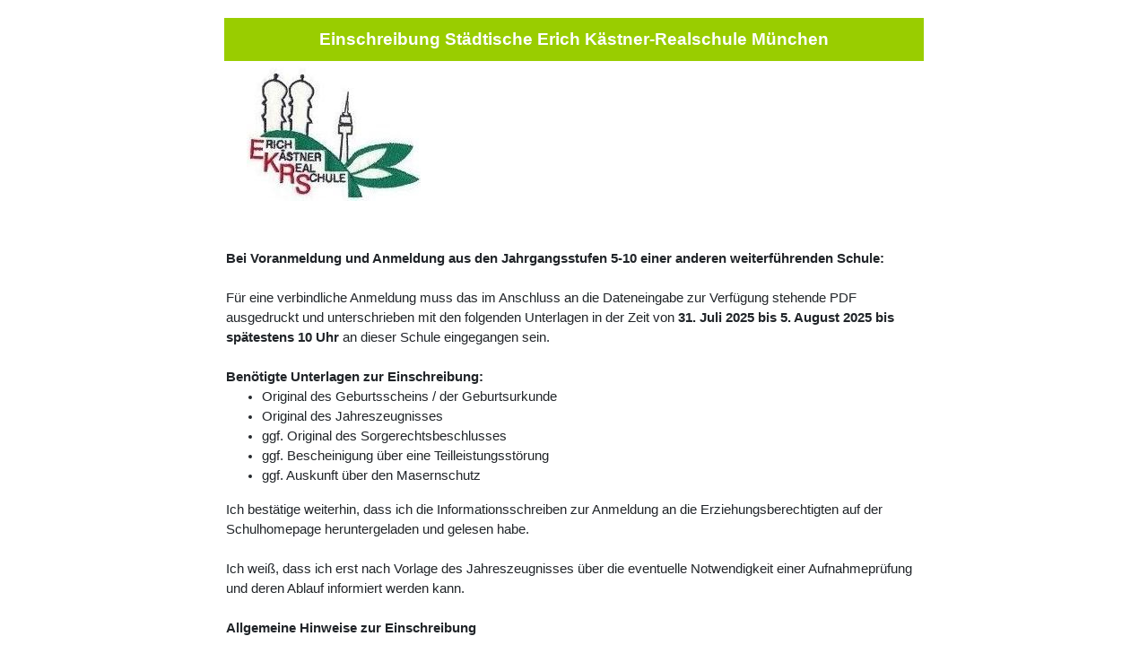

--- FILE ---
content_type: text/html; charset=UTF-8
request_url: https://schulanmeldung.m-bildung.de/osa/anmeldung_main.php?schulid=ekr_0760_rs_muenchen
body_size: 16802
content:
<!DOCTYPE html>
<html>
<head>
<meta http-equiv='Content-Type' content='text/html'><meta charset='utf-8'>
<meta name="viewport" content="width=device-width, initial-scale=1">
   <meta http-equiv="Cache-Control" content="no-cache, no-store, must-revalidate" />
   <meta http-equiv="Pragma" content="no-cache" />
   <meta http-equiv="Expires" content="0" />
   <LINK REL=STYLESHEET TYPE='text/css' HREF='layout/default.css?v=1768493899'>
<script src="https://cdn.jsdelivr.net/npm/jquery@3.6.4/dist/jquery.min.js"></script><script src="https://cdn.jsdelivr.net/npm/bootstrap@4.6.2/dist/js/bootstrap.bundle.min.js"></script><link rel="stylesheet" href="https://cdn.jsdelivr.net/npm/bootstrap@4.6.2/dist/css/bootstrap.min.css">
<link href="
https://cdn.jsdelivr.net/npm/font-awesome@4.7.0/css/font-awesome.min.css
" rel="stylesheet"><script src="https://cdn.jsdelivr.net/npm/jquery-validation@1.19.5/dist/jquery.validate.min.js"></script><title>Einschreibung Städtische Erich Kästner-Realschule München</title></head>
<link rel="icon" type="image/png" href="images/osa_favicon_120.png"><body id='osa_body' class=''><div id='osa_container'>
<p class='schulname'>
Einschreibung Städtische Erich Kästner-Realschule München</p>
<table id='ablauf_table'><tr><td valign='top'>
<ol id='ablaufuebersicht' style='margin-bottom:0;display:none;'>
<li></li>
<li></li>
<li></li>
<li></li>
<li></li>
<li></li>
<li></li>
<li></li>
<li></li>
<li></li>
<li></li>
<li></li>
</ol>
</td><td id='logodateitag_td' style='vertical-align:top'><p style='line-height:130%;' id='logodateitag_p'><img src='https://schulanmeldung.m-bildung.de/layout_user_files/ekr_0760_rs_muenchen.jpg'></p></td></tr></table>

<script language=javascript>
var radio_texts_arr = new Array();
var SDKU_IS_DEV_VERSION = false;
var emode = false;
var gcm = false;
var felder_pflicht_verbindungen = [{"":1},[""]];
var felder_alternativ_verbindungen = [];
var felder_alternativ_verbindungen_data = [];
var bundesland = 'Bayern';
var field_names_to_be_confirmed = [];
var parallel_auswahl_match_felder = [];
var parallel_auswahl_felder = [];
var unique_fields = {"schulid":0,"nachname":1,"rufname":2,"geburtsdatum":3};
var master_felder = ["hinweise_allgemein","hinweiseeinschreibung_bestaetigt","style","datenschutzerklaerung_zustimmung","prozess_info","jahrgangsstufe","nachname","namensbestandteil_vorangestellt_checkbox","namensbestandteil_vorangestellt","namensbestandteil_nachgestellt","vornamen","rufname","geburtsdatum","klassengruppe","klasse_from_jahrgangsstufe_betreuungsform_wahlpflichtfach","ist_geschwisterkind"];
var files_data = [];
var felder_sichtbarkeiten_arr = {"namensbestandteil_vorangestellt":[{"operator":"","nur_oder_nicht":"nur","unsichtbar_aktion":"","dieses_steuerfeld":"namensbestandteil_vorangestellt_checkbox","werte_fuer_dieses_steuerfeld":["on"]}]};
var auswahl_sichtbarkeiten_feldwerte = [];
var auswahl_sichtbarkeiten = [];
var custom_field_manipulations = [];
var _text_felder = [];
var PLZGEM_AGS_FORMS = ["erziehungsberechtigte_1_adresse","erziehungsberechtigte_2_adresse","Sch\u00fcler\/in Adresse und Kontakt","Erziehungsberechtigte\/r 1"];
var OSA_GUELTIGKEITEN = {"0":["",""],"zahl":["Zahl","zahl"],"datum":["Datum","datum"],"textlaenge":["Textl\u00e4ngenbegrenzung","textlaenge"],"Mit Gro\u00dfbuchstaben beginnen":["Mit Gro\u00dfbuchstaben beginnen","^[A-Z\u00d6\u00dc\u00c4][a-z\u00f6\u00fc\u00e4 -]||b||find||Erster Buchstabe gro\u00df, dann kleine Buchstaben"],"Postleitzahl-Format":["Postleitzahl-Format","^[0-9]{5}$||b||find||Falsches Postleitzahlenformat"],"Emailadresse":["Emailadresse","^[_a-zA-Z0-9-]+([\\._a-zA-Z0-9-])*@([_a-zA-Z0-9-]+\\.)+([a-zA-Z]{2,4})$||b||find||Falsches Email-Format"],"Telefonnummer":["Telefonnummer","^[0-9\\\/+-]*$||b||find||Ung\u00fcltige Zeichen in der Telefonnummer gefunden: Erlaubt sind Zahlen, Leerzeichen, Plus Schr\u00e4gstrich und Bindestrich."],"Passwort-8-gross-klein-Zahl":["Passwort-8-gross-klein-Zahl","^(?=.*\\d)(?=.*[a-z])(?=.*[A-Z])(?=.*[a-zA-Z]).{8,}$||b||avoid||Mindestens 8 Zeichen, darunter ein Gro\u00dfbuchstabe, ein Kleinbuchstabe und eine Zahl"],"Passwort-10-gross-klein-Zahl-Sonderzeichen":["Passwort-10-gross-klein-Zahl-Sonderzeichen","^(?=.*?[A-Z])(?=(.*[a-z]){1,})(?=(.*[\\d]){1,})(?=(.*[\\W]){1,})(?!.*\\s).{10,}$||b||find||Mindestens 10 Zeichen, darunter ein Gro\u00dfbuchstabe, ein Kleinbuchstabe, eine Zahl und ein Sonderzeichen"],"Stra\u00dfe":["Stra\u00dfe","^ | $||b||avoid||Kein Leerzeichen am Anfang, kein Leerzeichen am Ende#|# [a-ce-z]||b||avoid||Nach einem Leerschritt keine Kleinschreibung au\u00dfer d#|#[A-Z]{2,}||b||avoid||Keine 2 Gro\u00dfbuchstaben hintereinander#|#[.][^ ]||b||avoid||Nach dem Punkt muss ein Leerschritt folgen#|# [.]||b||avoid||Vor dem Punkt darf kein Leerschritt sein#|#  ||b||avoid||Kein doppelter Leerschritt#|#[- ]|[ -]||b||avoid||Kein Leerschritt vor oder nach dem Bindestrich#|#[A-Za-z][1-9]||b||avoid||Immer ein Leerschritt zwischen Stra\u00dfe und Hausnummer"]};
var osa_fileuploader_options = {"limit":4,"fileMaxSize":5,"maxWidth_img":1024,"extensions":{"doc":["pdf","jpg","jpeg"],"pic":["jpg","jpeg"]},"addMore":true};
var STUDENTPW = '[studentpw]';
var SCHULNAME = 'Einschreibung Städtische Erich Kästner-Realschule München';
var has_tinymce_field = false;
</script>

<script>var validatorConfig = {"rules":{"hinweiseeinschreibung_bestaetigt":[],"datenschutzerklaerung_zustimmung":[],"jahrgangsstufe":[],"nachname":{"minlength":0,"maxlength":40},"namensbestandteil_vorangestellt_checkbox":[],"namensbestandteil_vorangestellt":{"minlength":0,"maxlength":40},"namensbestandteil_nachgestellt":{"minlength":0,"maxlength":40},"vornamen":{"minlength":0,"maxlength":40},"rufname":{"minlength":0,"maxlength":40},"geburtsdatum":[],"klassengruppe":{"minlength":0,"maxlength":40},"klasse_from_jahrgangsstufe_betreuungsform_wahlpflichtfach":{"minlength":0,"maxlength":40},"ist_geschwisterkind":[]},"messages":{"nachname":{"minlength":"Bitte geben Sie mindestens 0 Zeichen ein.","maxlength":"Bitte geben Sie h\u00f6chstens 40 Zeichen ein."},"namensbestandteil_vorangestellt":{"minlength":"Bitte geben Sie mindestens 0 Zeichen ein.","maxlength":"Bitte geben Sie h\u00f6chstens 40 Zeichen ein."},"namensbestandteil_nachgestellt":{"minlength":"Bitte geben Sie mindestens 0 Zeichen ein.","maxlength":"Bitte geben Sie h\u00f6chstens 40 Zeichen ein."},"vornamen":{"minlength":"Bitte geben Sie mindestens 0 Zeichen ein.","maxlength":"Bitte geben Sie h\u00f6chstens 40 Zeichen ein."},"rufname":{"minlength":"Bitte geben Sie mindestens 0 Zeichen ein.","maxlength":"Bitte geben Sie h\u00f6chstens 40 Zeichen ein."},"klassengruppe":{"minlength":"Bitte geben Sie mindestens 0 Zeichen ein.","maxlength":"Bitte geben Sie h\u00f6chstens 40 Zeichen ein."},"klasse_from_jahrgangsstufe_betreuungsform_wahlpflichtfach":{"minlength":"Bitte geben Sie mindestens 0 Zeichen ein.","maxlength":"Bitte geben Sie h\u00f6chstens 40 Zeichen ein."}}};</script><form id='joinform' class='joinform_anmeldung_main' method='POST' action='anmeldung.php'>
<input type='hidden' name='jump_to' id='jump_to' value=''>
<input type='hidden' name='schulid' value='ekr_0760_rs_muenchen'>
<input type='hidden' id='herkunftsformular' name='herkunftsformular' value='start'>
<!--start_hinweiszeilen_platzhalter--><div id='hinweis_anmeldepasswort' style='display:none'></div><div id='data_container'><tr><td valign='middle' class='beschriftungszeile' colspan='2'></p></td></tr><tr><td class='beschriftungszeile' valign='middle' colspan='2'><div id='hinweise_allgemein' class='beschriftungszeile form-group-osa beschriftung-standardtext-11pt-links'><b>Bei Voranmeldung und Anmeldung aus den Jahrgangsstufen 5-10 einer anderen weiterführenden Schule:</b>
<br><br>
Für eine verbindliche Anmeldung muss das im Anschluss an die Dateneingabe zur Verfügung stehende PDF ausgedruckt und unterschrieben mit den folgenden Unterlagen in der Zeit von <b>31. Juli 2025 bis 5. August 2025 bis spätestens 10 Uhr</b> an dieser Schule eingegangen sein.
<br><br>
<b>Benötigte Unterlagen zur Einschreibung:</b>
<ul>
<li>Original des Geburtsscheins / der Geburtsurkunde</li>
<li>Original des Jahreszeugnisses</li>
<li>ggf. Original des Sorgerechtsbeschlusses</li>
<li>ggf. Bescheinigung über eine Teilleistungsstörung</li>
<li>ggf. Auskunft über den Masernschutz</li>
</ul>
Ich bestätige weiterhin, dass ich die Informationsschreiben zur Anmeldung an die Erziehungsberechtigten auf der Schulhomepage heruntergeladen und gelesen habe. <br><br>
Ich weiß, dass ich erst nach Vorlage des Jahreszeugnisses über die eventuelle Notwendigkeit einer Aufnahmeprüfung und deren Ablauf informiert werden kann. <br><br>
<b>Allgemeine Hinweise zur Einschreibung</b><br><br> 
Mir ist bewusst, dass die Einschreibung keine Garantie für die Aufnahme an einer bestimmten Realschule darstellt, da an jeder Schule aus räumlichen und personellen Gründen nur eine begrenzte Anzahl an Schulplätzen zur Verfügung steht. <br>
Ich weiß, dass ich eine verbindliche Anmeldung nur an einer und nicht an mehreren öffentlichen Realschulen vornehmen kann.</div></td></tr><div class='form-group form-group-osa osa-eigentlich-pflicht' ><div class='form-check form-check-osa'><input type='checkbox' value='on' class='form-check-input'  required   id='hinweiseeinschreibung_bestaetigt' name='hinweiseeinschreibung_bestaetigt'><input type='hidden' value='x' name='hinweiseeinschreibung_bestaetigt_osa_check_is_shown'><label class="form-check-label" for="hinweiseeinschreibung_bestaetigt"><b>Ich habe den Text mit den Hinweisen zur Einschreibung gelesen.</b> *</label></div></div><tr><td class='beschriftungszeile' valign='middle' colspan='2'><div id='style' class='beschriftungszeile form-group-osa beschriftung-standardtext-11pt-links'><hr>

<b>Datenschutz</b>
<br><br>
<b>Hiermit willige ich in die mit der Nutzung der Onlineschuleinschreibung verbundene Verarbeitung von personenbezogenen Daten gemäß den Datenschutzhinweisen ein.</b>
<br><br>
Die in den Datenschutzhinweisen enthaltenen Informationen zur Datenverarbeitung bei der Onlineschuleinschreibung habe ich zur Kenntnis genommen.
<br><br>
Diese Einwilligung in die Datenverarbeitung kann jederzeit widerrufen werden. Den Widerruf Ihrer Einwilligung können Sie schriftlich oder per E-Mail an die Schulleitung richten. Durch den Widerruf wird die Rechtmäßigkeit der, aufgrund der Einwilligung bis zum Widerruf erfolgten Datenverarbeitung nicht berührt.
<br><br>
Ihre Einwilligung ist freiwillig und aus der Nichterteilung oder dem Widerruf der Einwilligung entstehen Ihnen keine Nachteile, da Sie die beschriebene alternative Möglichkeit zur Anmeldung an der Schule nutzen können.
<br><br><a href='https://schulanmeldung.m-bildung.de/layout_user_files/datenschutzerklaerung_ekr_0760_rs_muenchen.pdf' target='_blank' style=''>>> Datenschutzhinweise</a></div></td></tr><div class='form-group form-group-osa osa-eigentlich-pflicht' ><div class='form-check form-check-osa'><input type='checkbox' value='on' class='form-check-input'  required   id='datenschutzerklaerung_zustimmung' name='datenschutzerklaerung_zustimmung'><input type='hidden' value='x' name='datenschutzerklaerung_zustimmung_osa_check_is_shown'><label class="form-check-label" for="datenschutzerklaerung_zustimmung"><b>Datenschutz: bitte bei Einwilligung hier bestätigen.</b> *</label></div></div><tr><td class='beschriftungszeile' valign='middle' colspan='2'><div id='prozess_info' class='beschriftungszeile form-group-osa beschriftung-12pt-links'><hr>
Mit * gekennzeichnete Felder sind Pflichtfelder.</div></td></tr><div class='form-group form-group-osa osa-eigentlich-pflicht' ><label for='jahrgangsstufe'>Anmeldung für die Jahrgangsstufe<span class="pflichtfeld">&nbsp;*</span></label><div><select translate='no' class='form-control'  name='jahrgangsstufe' id='jahrgangsstufe' required>
<option value='' selected>- auswählen -</option>
<option selected value="5">5</option>
<option value="6">6</option>
<option value="7">7</option>
<option value="8">8</option>
<option value="9">9</option>
<option value="10">10</option>
</select>
</div></div><div class='form-group form-group-osa osa-eigentlich-pflicht' ><label for='nachname'>Nachname<span class="pflichtfeld">&nbsp;*</span></label><input type='text' class='form-control'  name='nachname' id='nachname' required value="" size='32'>
</div><div class='form-group form-group-osa' ><div class='form-check form-check-osa checkbox_unconnected'><input type='checkbox' value='on' class='form-check-input'  id='namensbestandteil_vorangestellt_checkbox' name='namensbestandteil_vorangestellt_checkbox'><input type='hidden' value='x' name='namensbestandteil_vorangestellt_checkbox_osa_check_is_shown'><label class="form-check-label" for="namensbestandteil_vorangestellt_checkbox">Gibt es beim Nachnamen ein "einleitendes" Wort wie bei "von Weizäcker"?</label></div></div><div class='form-group form-group-osa form-group-osa-display-none' ><label for='namensbestandteil_vorangestellt'>Namensbestandteil-vorangestellt</label><input type='text' class='form-control'  name='namensbestandteil_vorangestellt' id='namensbestandteil_vorangestellt' value="" size='32'>
</div><div class='form-group form-group-osa form-group-osa-display-none' ><label for='namensbestandteil_nachgestellt'>Namensbestandteil-nachgestellt</label><input type='text' class='form-control'  name='namensbestandteil_nachgestellt' id='namensbestandteil_nachgestellt' value="" size='32'>
</div><div class='form-group form-group-osa osa-eigentlich-pflicht' ><label for='vornamen'>Alle Vornamen wie im Ausweis (nur mit Leerzeichen getrennt, ohne Komma)<span class="pflichtfeld">&nbsp;*</span></label><input type='text' class='form-control'  name='vornamen' id='vornamen' required value="" size='32'>
</div><div class='form-group form-group-osa osa-eigentlich-pflicht' ><label for='rufname'>Rufname<span class="pflichtfeld">&nbsp;*</span></label><small class="form-text text-muted osa-hinweis">Bei mehreren Vornamen der Vorname, der meistens verwendet wird.</small>
<input type='text' class='form-control'  name='rufname' id='rufname' required value="" size='32'>
</div><div class='form-group form-group-osa osa-eigentlich-pflicht' ><label for='geburtsdatum'>Geburtsdatum<span class="pflichtfeld">&nbsp;*</span></label><input type='date' placeholder='TT.mm.jjjj' class='form-control'  name='geburtsdatum' id='geburtsdatum' required value="" size='9'>
</div><div class='form-group form-group-osa form-group-osa-display-none' ><label for='klassengruppe'>[Systemfeld Klassengruppe]</label><input type='text' class='form-control'  name='klassengruppe' id='klassengruppe' value="1" data-standardwert="1" size='32'>
</div><div class='form-group form-group-osa form-group-osa-display-none' ><label for='klasse_from_jahrgangsstufe_betreuungsform_wahlpflichtfach'>[internes Feld Klasse]</label><input type='text' class='form-control'  name='klasse_from_jahrgangsstufe_betreuungsform_wahlpflichtfach' id='klasse_from_jahrgangsstufe_betreuungsform_wahlpflichtfach' value="" size='32'>
</div><div class='form-group form-group-osa' ><div class='form-check form-check-osa'><input type='checkbox' value='on' class='form-check-input'  id='ist_geschwisterkind' name='ist_geschwisterkind'><input type='hidden' value='x' name='ist_geschwisterkind_osa_check_is_shown'><label class="form-check-label" for="ist_geschwisterkind">Bitte kreuzen Sie hier an, sofern es ein Geschwisterkind an der Schule gibt</label></div></div><tr id='tabellenfuss_tr' style='display:none;'><div class="container" id="tabellenfuss_container" style="display: flex;"><div class="column" style="flex: 15%;"><p style="text-align:left"></p></div><div class="column" style="flex: 70%;"><td valign='middle' height='50' style='background-color: rgb(240,240,240);'></td><td valign='middle' height='50' style='background-color: rgb(240,240,240);'>
<div id='browser_script_check_message'>Achtung: Ihr Gerät oder Ihr Browser ist nicht geeignet diese Webanwendung. Bitte verwenden Sie ein anderes Gerät oder einen neueren Browser.</div><p id='tabellenfuss_p'><input type='submit' id='btn_submit' disabled class='btn btn-primary btn-lg' value='Anmeldung beginnen' name='send'>
</p>
</div>
<div class="column" style="flex:15%;vertical-align:middle;padding:25px 0;"><p style="text-align:right"></div></div>
</form><script type='text/javascript' language='javascript' src='js/anmeldung_allgemein.js?v=1768493896'></script>
<script type='text/javascript' language='javascript' src='js/osa_helpers.js?v=1768493895'></script>
<script type='text/javascript' language='javascript' src='js/messages_de.js?v=1768493897'></script>
<script type='text/javascript' language='javascript' src='js/datum.js?v=1768493896'></script>
</div></body></html>

--- FILE ---
content_type: text/css
request_url: https://schulanmeldung.m-bildung.de/osa/layout/default.css?v=1768493899
body_size: 8052
content:
#osa_body{
  font-size:11pt;
  font-family:Arial;
  margin:20px auto 40px auto;
  display: block;
  /* max-width: 1080px; */
}
#osa_container{
  max-width:700px;
  padding-left: 10px;
  padding-right: 10px;
  margin:0px auto;
  /* background-color:rgb(230,230,230); */
}
#kopfdaten{
  /* background-color: rgb(209, 236, 253); */
  padding-left: 2px;
  padding-top: 4px;
  padding-bottom: 4px;
  text-align: center;
  border-bottom: 1px solid rgb(0, 156, 253);
}
.kopfdaten_admin{
  font-size: 18pt;
  font-weight: bold;
}
.form-group-osa-disabled{
  opacity: 0.5;
}
.form-group-osa-disabled a{
  cursor: default;
}
.btn_individualisieren{
  font-size:10pt;
  padding: 3px;
  cursor: pointer;
  background-color: rgb(200, 255, 255);
  text-align: center;
  color: darkblue;
  margin-top: 25px;

}

.form-group-osa-unsichtbar{
  background-color:rgb(240,240,240);
}
.form-group-osa-display-none{
  height:0 !important;
  width:0 !important;
  margin:0 !important;
  overflow:hidden !important;
  visibility:hidden !important;
}
.form-group-osa-unsichtbar input, .form-group-osa-unsichtbar select{
  background-color:rgb(240,240,240);
}

.form-group-osa small{
  font-size: 10pt;
  margin-top:-2px;
  padding-left: 2px;
  padding-bottom: 2px;
  padding-top: 2px;
}
.form-group-osa label{
  background-color: rgb(209, 236, 253);
  margin-bottom: 4px;
  margin-top: 4px;
  padding: 2px;
  font-size: 11pt;
}
.form-group-osa label.error,.form-group-osa .form-check-osa label.error{
  margin-top: 1px;
  background-color: rgb(255, 210, 210);
}
.p_error{
  background-color: rgb(255, 210, 210);
  padding:5px;
}
.p_success{
  background-color: rgba(153, 205, 0, 0.5);
  padding:5px;
} 
.form-group-osa .form-check-osa label{
  background-color: white;
  margin-bottom: 0px;
  margin-top: 0px;
  padding: 0px;
}
.form-check-osa{
  margin-bottom: 4px;
  margin-top: 4px;
  margin-left:4px;
}
.form-check-osa label{
  margin-left: 3px;
}
.form-check-osa input[type='checkbox']{
  transform: scale(1.5);
}

.form-group-osa input:not(:focus), .form-group-osa select:not(:focus){
  border-top-width: 1px;
  border-left-width: 1px;
  border-right-width: 1px;
  border-bottom-width: 1px;
  border-top-right-radius: 0px;
  border-top-left-radius: 0px;
  border-bottom-left-radius: 0px;
  border-bottom-right-radius: 0px;
}
p.schrittbezeichnung{
  margin-top:3px;
  margin-left:2px;
  margin-bottom:15px;
  padding-top: 6px;
  text-align: center;
  font-size: 12pt;
}
div.beschriftungszeile{
    margin-top:30px;
    margin-left:2px;
    margin-bottom:25px;
    padding-top: 6px;
}

div.beschriftungszeile-emode p{
  margin-bottom:3px;
}
span.config_exportiert_als{
  background-color:rgba(153, 205, 1, 0.4);
  padding:2px;
}
p.beschriftung-standardtext-11pt-links{
  font-size: 11pt;
}
p.beschriftung-standardtext-11pt-mittig{
  text-align: center;
}
p.beschriftung-12pt-links{
  font-size: 12pt;
}
p.beschriftung-12pt-mittig{
  font-size: 12pt;
  text-align: center;
}
p.beschriftung-12pt-fett-links{
  font-size: 12pt;
  font-weight: bold;
}
p.beschriftung-12pt-fett-mittig{
  font-size: 12pt;
  font-weight: bold;
  text-align: center;
}
p.beschriftung-14pt-links{
  font-size: 14pt;
}
p.beschriftung-14pt-mittig{
  font-size: 14pt;
  text-align: center;
}
p.beschriftung-14pt-fett-links{
  font-size: 14pt;
  text-align: left;
  font-weight: bold;
}
p.beschriftung-14pt-fett-mittig{
  font-size: 14pt;
  text-align: center;
  font-weight: bold;
}
p.beschriftung-12pt-fett-grau-mittig{
  font-weight:550;
  color: grey;
  font-size: 12pt;
  text-align: center;
}


#datenschutz_p{
  line-height:150%;
  width:100%;
  margin-top: 15px;
  margin-bottom: 15px;
}
.form-group-osa input.vorschlag-suchfeld{
  border: 1px solid lightgrey;
  border-radius: 0px;
  margin-bottom: 4px;
}
@media only screen and (min-width: 1080px) {
  .form-group-osa input.vorschlag-suchfeld{
    width: 50%;
  }
}

p.schulname{
  color: white;
  font-size: 14pt;
  font-family: Arial;
  font-weight: bold;
  margin-bottom: 5px;
  text-align: center;
  background-color: rgb(153, 205, 0);
  padding: 10px;
}
#tabellenfuss_p{
  /* border-top: 1px solid rgb(58, 180, 255);  */
  text-align: center;
  padding-top:10px;
}
#tabellenfuss_p input{
  margin-right: 10px;
}
#tabellenfuss_p .btn-primary{
  background-color: rgb(15, 163, 255);
}
#tabellenfuss_p .btn-primary:hover{
  background-color: rgb(0, 156, 253);
}

@media only screen and (min-width: 1080px) {
  #osa_body{
    max-width:800px;
  }
  #osa_container{
    max-width:800px;
  }
}

#ablauf_table{
  font-family: Arial;
  font-size: 11pt;
  background-color: white';
  /* border-spacing: 0px;
  cell-spacing: '0';
  cellpadding='0'; */
}


a{text-decoration:none;color:rgb(0,0,200);font-size:10pt}

a.radio_options_text{text-decoration:none;color:black}

p.p_emode{margin-top:4;margin-bottom:4}

.input_invisible{background-color:rgb(230,230,230);}
.datenbank_feldname{font-size:8pt;text-decoration:none;}

td.beschriftungszeile{
background-color:rgb(210,210,210);
/* background-color: lightblue; */

border-style:solid;
border-color:white;
border-top-width:1px;
border-bottom-width:0px;
border-left-width:0px;
border-right-width:0px;
}

p.emode_formulartitel{
background-color:rgb(230,230,230);
color:black;
margin-top:3px;
/* margin-left:7px; */
padding-left: 3px;
margin-bottom:3px;
}

p.emode_formular_edit{
background-color:rgb(200,255,255);
color:black;
margin-top:3px;
/* margin-left:7px; */
padding-left: 3px;
margin-bottom:3px;
}

p.emode_formularsichtbarkeit{
background-color:rgb(255,255,200);
color:red;
margin-top:3px;
/* margin-left:7px; */
padding-left: 3px;
margin-bottom:3px;
}
@media only screen and (max-width: 800px) {
  #logodateitag_td{
    display: none;
  }
}
#logodateitag_p{
  padding-left: 1.5em;
  /* text-align: center; */
}

td.promptspalte{
vertical-align:middle;
border-style:solid;
border-color:rgb(210,210,210);
border-top-width:0px;
border-bottom-width:1px;
border-left-width:6px;
border-right-width:0px;
}
td.promptspalte_align_top{
vertical-align:top;
padding-top:3px;
border-style:solid;
border-color:rgb(210,210,210);
border-top-width:0px;
border-bottom-width:1px;
border-left-width:6px;
border-right-width:0px;
}
td.zwischenzeile{
background-color:white
}
td.datenspalte{
border-style:solid;
border-color:rgb(210,210,210);
border-top-width:0px;
border-bottom-width:1px;
border-left-width:0px;
border-right-width:0px;
}
td.datenspalte_emode{
    padding-bottom: 1em;
}
.datenspalte_emode input, .datenspalte_emode select{
    color: rgb(120,120,120);
}
.fehleingabe{
  background-color:rgb(255,190,190);
  border-style:solid;
  border-width:1px;
  border-color:rgb(150,150,150);
}
.fehlerwarnung{
  background-color:rgb(255,255,100);
  border-style:solid;
  border-width:1px;
  border-color:rgb(150,150,150);
}
span.fehleingabe_meldung{
  background-color:rgb(255,210,210);
  padding: 0.5em;
  margin-top: 1em;
}
span.fehlerwarnung_meldung{
  background-color:transparent;
}
.nur_nicht_sichtbar_fuer_text{
  color:darkred;
  font-size:9pt;
  font-weight:normal;
}
div.display_none{
  display:none;
}
input[type="date"]
{
    display:block;
    -webkit-appearance: textfield;
    -moz-appearance: textfield;
    appearance: textfield;
    min-height: 2.5em;
}
div.average{
  border: 1px solid #ced4da;
  height: 32px;
  width:50px;
  text-align: center;
  padding: 6px;
}
#kennworteingabe_div{
  margin-bottom: 6px;
}
label.studentpw_eingabe{
  background-color: transparent;
  font-weight: bold;
}
label.studentpw_error{
  background-color: rgb(255, 210, 210);
  font-weight: normal;
}
label.error{
  background-color: rgb(255, 210, 210);
  font-weight: normal;
}
label.error span{
  display: none;
}

.fileuploader_osa{
  margin: 0px !important;
}

.osa-password-eye {
  position: relative;
  margin: -31px 10px;
  float: right;
  color: rgb(130,130,130);
}
.osa-option-item{
  background-color: aqua !important;
}
.background-body-localhost{
  background-color: rgba(255,248,220,0.5);
}
/* @media only screen and (min-width: 1080px) {
  div.tinymce_editor{
    min-width: 1000px;
  }
} */



--- FILE ---
content_type: application/javascript
request_url: https://schulanmeldung.m-bildung.de/osa/js/anmeldung_allgemein.js?v=1768493896
body_size: 71626
content:
var plzgem_unsuccessful = {};
var plzgem = ""; 
var plzgem_ags = ""; //gemeindekennzahl
var plzgem_ort = "";
var plzgem_ort_select = "";
var plzgem_submit = false;

var safariAgent = navigator.userAgent.indexOf("Safari") > -1
var chromeAgent = navigator.userAgent.indexOf("Chrome") > -1;
if ((chromeAgent) && (safariAgent)) safariAgent = false; 

function document_ready_function(){

   if(typeof PLZGEM_AGS_FORMS == "undefined"){return;}
   if(PLZGEM_AGS_FORMS.includes($("[name='herkunftsformular']").val())){
      $("input,select").each(function(){
         var this_name = $(this).attr("name");
         if(typeof this_name == "undefined"){return;}
         if(this_name.length > 11){
            if(this_name.substr(this_name.length -7) == "_plzgem"){
               plzgem = $(this);
            }
            if(this_name.substr(this_name.length -11) == "_plzgem_ags"){
               plzgem_ags = $(this);
            }
            if(this_name.substr(this_name.length -11) == "_plzgem_ort"){
               plzgem_ort = $(this);
               if($(this).val()=="ja"){$(this).val("");}
            } 
            if(this_name.substr(this_name.length -18) == "_plzgem_ort_select"){
               plzgem_ort_select = $(this);
            } 
      } 
      });
   }


   if($("#tabellenfuss_tr").length > 0){
      $("#tabellenfuss_tr").show();
   }

   if($("#tabellenfuss_tr").length > 0){
      $("#javascript_ist_pflicht_tr").hide();
   }
   if(typeof emode != "undefined"){
      osa_average();
   }

   if($("#studentpweingabe").length > 0){
      if($("#studentpweingabe").is(":visible")){
         $("#studentpweingabe").focus();
      }
   }

   /** Schulauswahl ziehen, wenn das Feld standardformular_schulauswahl_ort einen Wert hat */

   /** Schulauswahl Bayern */
   var this_ort_elem = $("#standardformular_schulauswahl_ort");
   if(this_ort_elem.length == 0){
      this_ort_elem = $("#standardformular_schulauswahl_ort");
   }
   if(this_ort_elem.length == 0){
      this_ort_elem = $("#abgebende_schule_ort");
   }


   if(this_ort_elem.length > 0){
      if(this_ort_elem.find("[value='Augsburg']")){

         this_ort_elem.change(function(){
            show_schulauswahl("Bayern", $(this).val());
         });
         if(this_ort_elem.val() != "" & this_ort_elem.is(":visible")){
            show_schulauswahl("Bayern", this_ort_elem.val());
         }
      }
   }

   /** Schulauswahl Nordrhein-Westfalen */
   var nrw_ort_schule = "";
   var nrw_schultyp_kurz = "";
   var nrw_schulnummer = "";

   if(typeof ortschule != "undefined"){
      nrw_ort_schule = ortschule[0];
   }
   if($("#ORTSCHULE").length > 0){
      nrw_ort_schule = $("#ORTSCHULE").val();
   }
   if($("#ortschule").length > 0){
      nrw_ort_schule = $("#ortschule").val();
   }

   if(typeof osa_schulforml_var != "undefined"){
      nrw_schultyp_kurz = osa_schulforml_var[0];
   }

   if(typeof osa_schulnummer_var != "undefined"){
      nrw_schulnummer = osa_schulnummer_var;
   }


   if(nrw_ort_schule != "" & $("#auswahl_schule").length > 0){
      show_schulauswahl("Nordrhein-Westfalen", nrw_ort_schule, nrw_schultyp_kurz, nrw_schulnummer);
   }

   /** not enter key submit */

   var str_inputs = 'input:visible, button, select:visible';
   $(str_inputs).keydown(function (e) {
      if (e.keyCode == 13) {
         if($(this).is("[type]")){
            if($(this).attr("type")=="button" | $(this).attr("type")=="submit"){
               return;
            }
         }
         var inputs = $(this).parents("form").eq(0).find(str_inputs);
         var increment = 1;
         if(e.shiftKey){
            increment = -1;
         }
         if (inputs[inputs.index(this) + increment] != null) {                    
            inputs[inputs.index(this) + increment].focus();
         }
         e.preventDefault();
      }
   });


   disable_master_felder();

   zukunftsformular_init();

   load_fileuploader();

   email_send_edit_link();

   show_email_send_edit_link_tip();

   went_back_to_start_change_key_field();

   if(has_tinymce_field != undefined){
      if(has_tinymce_field){
         sdku_tinymce_init();
      }
   }
   
   if($('#herkunftsformular').length > 0){
      if($('#herkunftsformular').val() == "start"){
         window.scrollTo({ top: 0, behavior: 'smooth' });
      }
   }
   
   /** Felder_alternativ_verbindungen */

   if(typeof felder_alternativ_verbindungen != "undefined"){
      for(i = 0; i < felder_alternativ_verbindungen.length; i++){
         feldname = felder_alternativ_verbindungen[i];
         if($("#" + feldname).length > 0){
            $("#" + feldname).change(function(){
               set_felder_alternativ_verbindungen();
            });
         }
      };
      set_felder_alternativ_verbindungen();
   }

   
   /** Felder_sichtbarkeiten_arr */

   if(typeof felder_sichtbarkeiten_arr != "undefined"){
      var filter_feldnamen_found = {};
      for(var this_feldname in felder_sichtbarkeiten_arr){
         if(sdku_get_input_elem(this_feldname) == false){break;}
         nf_obj = felder_sichtbarkeiten_arr[this_feldname];
         for(i = 0; i <  nf_obj.length; i++){
            var this_fuer = nf_obj[i];
            var filter_feldname = this_fuer["dieses_steuerfeld"];
            if(sdku_input_exists(filter_feldname) & filter_feldnamen_found[filter_feldname] == undefined){
               filter_feldnamen_found[filter_feldname] = "";
               $(sdku_get_input_selector(filter_feldname)).change(function(){
                  set_felder_sichtbarkeiten();
               });
            }
         }
      };
      set_felder_sichtbarkeiten(true);
   }
   
   /** auswahl_sichtbarkeiten */

   if(typeof auswahl_sichtbarkeiten != "undefined"){
      var filter_feldnamen_found = {};
      for(var this_feldname in auswahl_sichtbarkeiten){
         if(sdku_get_input_elem(this_feldname) == false){break;}
         nf_obj = auswahl_sichtbarkeiten[this_feldname];
         if(sdku_get_input_elem(this_feldname) != false){
            for(var option_val in nf_obj){
               for(i = 0; i <  nf_obj[option_val].length; i++){
                  var filter_feldname = nf_obj[option_val][i]["dieses_steuerfeld"];
                  if(filter_feldnamen_found[filter_feldname] == undefined){
                     filter_feldnamen_found[filter_feldname] = "";
                     var this_elem = $("[name='" + filter_feldname + "']");
                     if(this_elem.length > 0){
                        this_elem.change(function(){
                           set_auswahl_sichtbarkeiten();
                        });  
                     }
                  }
               }
            }
         }
      };
      set_auswahl_sichtbarkeiten(true);
   }

   /** Vornamen ohne Leerzeichen wird zu Rufname */
   if($('#vornamen').length > 0 && $('#rufname').length > 0){
      $('#vornamen').change(function(){
         if($('#rufname').val()==""){
            if($('#vornamen').val().indexOf(" ")<0){
               $('#rufname').val($('#vornamen').val())
            }
         }   
      });
   }

   if(typeof custom_field_manipulations != "undefined"){
      for(var feldname in custom_field_manipulations){
         var cfm_fkt_arr = custom_field_manipulations[feldname];
         var args = [];
         var cfm_fkt = "";
         if(typeof cfm_fkt_arr != "object"){
            cfm_fkt_arr = custom_field_manipulations[feldname].split(":");
            cfm_fkt = cfm_fkt_arr.shift();
            var args = [];
            if(Array.isArray(cfm_fkt_arr)){
               args = cfm_fkt_arr;
            }
         }else{
            cfm_fkt = cfm_fkt_arr["plugin_name"];
            args = cfm_fkt_arr;
         }

         if(typeof eval(cfm_fkt) === "function"){
            eval(cfm_fkt)(feldname, args);
         }  
      }
   }


   var first_elem = $("#data_container").find("input, select, textarea").not(".form-group-osa-display-none").first();
   var is_start_formular = false;
   if($("#herkunftsformular").length > 0){
      if($("#herkunftsformular").val() == "start"){
         is_start_formular = true;
      }
   }
   if(first_elem.length > 0 & !is_start_formular){
      first_elem.focus();
   }

   if(typeof jQuery.validator != "undefined"){
      validators_launch();
      validator_start_stop();
   }

   if($("#browser_script_check_message").length > 0){
      $("#browser_script_check_message").remove();
   }

   if($("#btn_submit").length > 0){
      $("#btn_submit").prop("disabled", false);
   }

   //document_ready_function

}


$(document).ready(document_ready_function); // end document.ready...


function load_fileuploader(feldname){

   var file_elems = $('input[type=file]');
   if(typeof feldname != "undefined"){
      file_elems = $('#' + feldname);
   }
   var this_limit;
   
   file_elems.each(function(){

      var this_feldname = $(this).attr("id");
      this_limit = osa_num_is_between($(this).data("numlimit"), 1, 6);
      this_add_more = false;
      if(this_limit > 1){this_add_more = true;}
      $(this).fileuploader({
         limit:this_limit,
         fileMaxSize: osa_fileuploader_options["fileMaxSize"],
         extensions: osa_fileuploader_options["extensions"][$(this).data("uploadtype")],
         addMore: this_add_more,
         captions: 'de',
         enableApi: true,
      });

      var elem_file_uploader = $("#" + this_feldname).closest('.fileuploader');
      elem_file_uploader.addClass('fileuploader_osa');
         var this_elem = elem_file_uploader.find(".fileuploader-input-caption span");
         var this_text = $(this).closest(".form-group-osa").find("label:first").text();
         var this_file_data = files_data[this_feldname];
         var this_hochladen_text = " hochladen - jpg/pdf";
         if(this_limit > 1){
            this_hochladen_text = " hochladen (max. " + this_limit + " jpg/pdf Dateien)";
         }
         if(typeof this_file_data != "undefined" & this_file_data != false){
            this_hochladen_text = " erneut " + this_hochladen_text;
         }
         this_elem.text(this_text.replace("*", "").trim() + this_hochladen_text);
         var file_links_html = "";
         if(typeof this_file_data == "undefined" | this_file_data == false){
            file_links_html += "---";
         }else{
            file_links_html += "<a target='_blank' href='#' onclick='return show_pdf_document(\"" + this_feldname + "\")'>";
            let doc_or_pic = "Dokument";
            if(this_file_data["num_pages"] == 0){doc_or_pic = "Bild";}
            if(this_file_data["num_pages"] <= 1 | this_file_data["file"].substr(-4) !== ".pdf"){
               file_links_html += "bereits hochgeladenes " + doc_or_pic + " anzeigen"
            }else{
               file_links_html += "bereits hochgeladenes " + doc_or_pic + " anzeigen (" + this_file_data["num_pages"] + " Seiten)";
            }
            file_links_html += "</a>";
            file_links_html += "&nbsp;|&nbsp;<a class='osa-file-input-download-existing' href='#' onclick='return show_pdf_document(\"" + this_feldname + "\", true)'>herunterladen</a>";
            file_links_html += "&nbsp;|&nbsp;<a href='#' onclick='return remove_pdf_document(\"" + this_feldname + "\")'>entfernen</a>";

         }
         $(this).closest(".form-group-osa").find(".file_upload_label_muted").html(file_links_html);
   });
}

function validators_launch(){

   jQuery.validator.addMethod("osaFeldVerbindung", function(value, element){
      if(!osa_input_visible(element)){return true;}
      var which = felder_pflicht_verbindungen[0][$(element).attr("id")];
      var this_verbindung_has_value_count = 0;
      for(var ii = 0; ii < felder_pflicht_verbindungen[which].length; ii++){
         var temp_feldname = felder_pflicht_verbindungen[which][ii];
         if($("#" + temp_feldname).val()!="" & !$("#" + temp_feldname).closest(".form-group").hasClass("form-group-osa-display-none")){
               this_verbindung_has_value_count++;
         }
      }
      if(this_verbindung_has_value_count != 0 & this_verbindung_has_value_count != felder_pflicht_verbindungen[which].length){
         if(value == ""){
            return false;
         }
      }
      return true;
   }, "In Verbindung mit Ihren anderen Eingaben darf dieses Feld nicht leer sein.");


   jQuery.validator.addMethod("osaConfirmation", function(value, element){
      if(!osa_input_visible(element)){return true;}
      var element_id = $(element).attr("id");
      var compare_elem_id = element_id.substr(0, element_id.length - 13);
      if(typeof field_names_to_be_confirmed[compare_elem_id]  == "undefined"){return true;}
      var compare_val = field_names_to_be_confirmed[compare_elem_id];
      if(compare_val == "" & $("#" + compare_elem_id).length > 0){
         compare_val = $("#" + compare_elem_id).val();
      }
      if(compare_val != "" & compare_val != value){
         return false;
      }
      return true;
   }, "Die Eingaben in beiden Feldern stimmen nicht überein.");

   $("input[type='radio']").change(function(){
      $(this).valid();
   });
   
   jQuery.validator.addMethod("osaRadio", function(value, element){
      if(!osa_input_visible(element)){return true;}
      var this_feldname = $(element).attr("name");
      var this_id = $(element).attr("id");
      if($(element).closest("form-group-osa").hasClass("form-group-osa-display-none")){return true;}
      if($("#" + this_id + '[required]').length > 0){
         if(sdku_get_input_val(this_feldname)==""){
         return false;
         }
      }
      return true;
   }, "Bitte wählen Sie eine Option.");

   jQuery.validator.addMethod("Passwort-8-gross-klein-Zahl", function(value, element){
      if(!osa_input_visible(element)){return true;}
      if(typeof OSA_GUELTIGKEITEN["Passwort-8-gross-klein-Zahl"] != "undefined"){
         var temp = OSA_GUELTIGKEITEN["Passwort-8-gross-klein-Zahl"][1].split("||");
         var thisRegex = new RegExp(temp[0]);
         if(!thisRegex.test(value)){
            return false;
         }      
      }
      return true;
   });

   jQuery.validator.addMethod("Passwort-10-gross-klein-Zahl-Sonderzeichen", function(value, element){
      if(!osa_input_visible(element)){return true;}
      if(typeof OSA_GUELTIGKEITEN["Passwort-8-gross-klein-Zahl"] != "undefined"){
         var temp = OSA_GUELTIGKEITEN["Passwort-10-gross-klein-Zahl-Sonderzeichen"][1].split("||");
         var thisRegex = new RegExp(temp[0]);
         if(!thisRegex.test(value)){
            return false;
         }      
      }
      return true;
   });

   jQuery.validator.addMethod("osaTelefonnummer", function(value, element){
      // if(!osa_input_visible(element)){return true;}
      // if(value.length > 5 & value.substr(4, 1)!=" "){
      //    value = value.substr(0, 4) + " " + value.substr(4);
      //    $(element).val(value);   
      // }
      return true;
   });

   jQuery.validator.addMethod("osaNotEmpty", function(value, element){
      if(!osa_input_visible(element)){return true;}
         if(value == ""){
            return false;      
         }else{
            return true;
         }
   });

   jQuery.validator.addMethod("osaCheckDate", function(value, element){
      if(value == null | value == ""){return true;}
      var parts = value.match(/(\d+)/g); // assumed format: dd.mm.yyyy
      if(parts.length != 3){return false;}
      var d_str_1 = parts[0] + "-" + parts[1] + "-" + parts[2];
      var d_str_2 = parts[2] + "-" + parts[1] + "-" + parts[0];
      var d = new Date(d_str_1);
      if(isNaN(d)){
         d = new Date(d_str_2);   
      }
      if(isNaN(d)){
         return false;      
      }
      var now_date = new Date();
      if(d.getFullYear() > now_date.getFullYear() + 10){
         return false;
      }
      return true;
   }, "Ungültiges Datum: Jahr bitte 4-stellig eingeben");



   jQuery.validator.addMethod("osaGrossbuchstabeStart", function(value, element){
      if(value.match(/ /g)==null & value.length > 0){
         if(value.match(/[A-ZÖÜÄ]{2,}/g)!=null){
            value = value.toLowerCase();      
         }
         value = value[0].toUpperCase() + value.substr(1);
         $(element).val(value);
         return true;
      }  
      $(element).val(value);
      return true;
   });


   jQuery.validator.addMethod("osaAlwaysError", function(value, element){
      return false;
   });


   jQuery.validator.addMethod("osaStrasse", function(value, element){
      if(value == ""){return true;}
      $(element).val(osa_strassen_clean(value));
      return true;
   });

   if($(".joinform_anmeldung_main").length > 0 & typeof validatorConfig != "undefined"){
      validatorConfig["errorPlacement"] = function(error, element){
         if(element.is(":checkbox")){
            error.insertAfter(element.siblings("label"));
         }else if(element.is(":radio")){
               error.insertBefore(element.parent().parent());
         }else{
            error.insertAfter( element );
         }
      };
      validatorConfig["submitHandler"] = function(form) {
         if(checkfields()==false){return false;}
         if(plzgem != "" & plzgem_submit == false){
            get_plzgem("submit");
         }else{
            form.submit();
         }
      };
      if(!emode){
         validatorConfig["showErrors"] = function(errorMap, errorList) {
            // if(this.numberOfInvalids() == 0){
            //    if($("#btn_save_and_escape").length > 0){
            //       $("#btn_save_and_escape").hide();
            //    }
            // }
            this.defaultShowErrors();
         };
         validator = $(".joinform_anmeldung_main").validate(validatorConfig);
      }
   }

}

function validator_start_stop(){

   if(typeof validator == "undefined"){return;}

   if($("#ohne_pflichtfelder_pruefung").length > 0){
      if($("#ohne_pflichtfelder_pruefung").prop("checked")){
         validator.settings.ignore = "*";
         let required_fields = $(":input[required]").not(":button, :submit, :reset, :hidden");
         required_fields.addClass("was_required");
         required_fields.prop("required", false);
      }else{
         validator.settings.ignore = ":hidden";
         $(".was_required").prop("required", true).removeClass("was_required");
      }
   }else{
      validator.settings.ignore = ":hidden";
   }

}


/**
 * 
* get_cookies füllt entweder die Formularfelder mit vorhandenen Cookie-Daten (aktion="")
* oder liefert ein Array mit Cookie-Daten (aktion="arr").
*/

TRN_0 = "-#trn0#-";
TRN_1 = "-#trn1#-";


function osa_input_visible(element){
   if($(element).length > 0){
      if($(element).closest("form-group-osa").length > 0){
         if($(element).closest("form-group-osa").hasClass("form-group-osa-display-none")){return false;}
      }
   }
   return true;
}

function set_start_cookie(s){

   //deaktiviert

   return true;
   
   var a = new Date();
   a = new Date(a.getTime() + 1000*60*60);
   a = a.toGMTString();
   a = " expires=" + a + ";";
   document.cookie = "aso125soa41jpg" + "=" + s + ";" + a;
   
}

function not_back_to_start(session){

//deaktiviert

  return true;
  arr = get_cookies("arr");
  session_cookie = get_asoz_arr("aso125soa41jpg", arr);
  if(session_cookie == session){alert("Bitte Anmeldung neu starten.");};
}

function get_cookies(aktion){
    //return true;
    
    a = window.document.cookie;

    cookie_values = new Array();
    while(a!=''){
      cookiename = a.substring(0,a.indexOf('='));
      cookiename = cookiename.replace(/^ +/,"");
      if(a.indexOf(';') != -1){
          cookievalue = a.substring(a.indexOf('=')+1,a.indexOf(';'));
          cookievalue = cookievalue.replace(/^ +/,"");
      }else{
          cookievalue = a.substr(a.indexOf('=')+1,a.length);
          cookievalue = cookievalue.replace(/^ +/,"");
          cookie_values[cookie_values.length] = new Array(cookiename, cookievalue);
          break;
      }
      cookie_values[cookie_values.length] = new Array(cookiename, cookievalue);
      a = a.substring(a.indexOf(';')+1,a.length);
    }

    if(aktion == "arr"){return cookie_values;}

    //alert("setze cookies ein: " + cookie_values.length);

    e = window.document.getElementById("joinform");
    for (elem_i = 0; elem_i < e.elements.length; elem_i++){
      if(get(e.elements[elem_i].id)==""){
        for(cookie_i = 0; cookie_i < cookie_values.length; cookie_i++){
           if(cookie_values[cookie_i][0] == e.elements[elem_i].id){
             setVal(e.elements[elem_i].name, cookie_values[cookie_i][1]);
           }
        }
      }
    }
}

/**
* set_cookies erhält ein Array mit Feldern, und schreibt deren Daten in einen Cookie
*/
function set_cookies(){
    //return "";
    
    var do_delete = false;
    
    if(window.document.getElementById("cookie_speichern") !== null){
        if(!window.document.getElementById("cookie_speichern").checked){
            do_delete = true;   
        }
    }else{
        return "";
    }
    

     if(cookie_fields.length == 0){return "";}
     
     cookie_text = "";

     cookie_values = get_cookies("arr");

     for(ci = 0; ci < cookie_fields.length; ci++){
        schon_in_cookie_values = false;
        for(cvi = 0; cvi < cookie_values.length; cvi++){
           if(cookie_values[cvi][0]==cookie_fields[ci]){
              cookie_values[cvi][1] = get(cookie_fields[ci]);
              schon_in_cookie_values = true;
           }
        }
        if(schon_in_cookie_values==false){
           cookie_values[cookie_values.length] = new Array(cookie_fields[ci], get(cookie_fields[ci]));
        }
     }

     var a = new Date();
     a = new Date(a.getTime() + 1000*60*60*24*7);
     a = a.toGMTString();
     a = " expires=" + a + ";";

     for(cvi = 0; cvi < cookie_values.length; cvi++){
        if(cookie_values[cvi][1]!=""){
           v = cookie_values[cvi][1];
           v = v.replace(";", ",");
           v = v.replace("=", "->");
           if(do_delete){v="";a=" expires=" + new Date().toUTCString() + ";";}
           document.cookie = cookie_values[cvi][0] + "=" + v + ";" + a;
        }
     }
}

function osa_mask_js(str){
   str = str.replace(/(\r\n|\n|\r)/g, "");
   return str.replace(/'/g, "`");
}
function osa_unmask_js (str){
   return str.preg_replace(/`/g, "'");
}




/**
* Die Funktion show_vorschlag_daten erhält die Feldid des Auswahlfeldes,
* dessen Wert im Vorschlagstabellenarray an der richtigen Position gesucht wird,
* um damit Felder zu füllen, die im Array und im Formular vorhanden sind.
*/
function show_vorschlag_daten(feldid, schluessel_datenfeld, servicemail, verarbeitungslink){

  //Suchen der Position des Auswahlfeldes
    suchfeldPosition = 0;gefunden = false;
    for(suchfeldPosition=0;suchfeldPosition<vorschlagtabelle_js_arr_felder.length;suchfeldPosition++){
        if(vorschlagtabelle_js_arr_felder[suchfeldPosition]==schluessel_datenfeld){gefunden = true; break;}
    }
    if(gefunden==false){return false;}

  //Suchen der richtigen Wertereihe
    wert = get(feldid);
    werteReiheNummer = 0;gefunden = false;
    for(werteReiheNummer=0;werteReiheNummer<vorschlagtabelle_js_arr_werte.length;werteReiheNummer++){
        if(vorschlagtabelle_js_arr_werte[werteReiheNummer][suchfeldPosition]==wert){gefunden = true; break;}
    }
    if(gefunden==false){werteReiheNummer = "";}
    
  //Vorschlagswerte in die Felder setzen oder mailbody erstellen
    mailbody_neudaten = "\nGeaenderte Daten:\n\n";
    mailbody_fuss = "\nDanke fuer Ihre Nachricht."
    mailbody_fuss += "\n\nBitte teilen Sie uns mit, wie wir Sie bei Rueckfragen erreichen koennen. Danke.";
    mailbody_fuss += "\n\nName:\n\nPosition:\n\nZu erreichen unter:\n";
    //mailbody_fuss += "\n\n\n\__________________________\nZeile zur internen Verarbeitung: ";

    mailbody_interneVerarbeitung = verarbeitungslink + "?";
    for(zaehler=0;zaehler<vorschlagtabelle_js_arr_felder.length;zaehler++){
        //alert(vorschlagtabelle_js_arr_felder[zaehler]);
        if(istElement(vorschlagtabelle_js_arr_felder[zaehler])){
           if(servicemail == ""){
              if(werteReiheNummer != "" | werteReiheNummer == "0"){
                //alert(vorschlagtabelle_js_arr_werte[werteReiheNummer][zaehler]);                
                 setVal(vorschlagtabelle_js_arr_felder[zaehler], unescape(vorschlagtabelle_js_arr_werte[werteReiheNummer][zaehler]));
              }else{
                 setVal(vorschlagtabelle_js_arr_felder[zaehler], "");
              }
           }
           if(servicemail != "" & werteReiheNummer != ""){
                feldhier = vorschlagtabelle_js_arr_felder[zaehler];
                alterwert = unescape(vorschlagtabelle_js_arr_werte[werteReiheNummer][zaehler]);
                neuerwert = unescape(get(vorschlagtabelle_js_arr_felder[zaehler]));
                if(neuerwert != alterwert){
                  mailbody_neudaten += "   " + feldhier + "(vorher): " + alterwert + "\n";
                  mailbody_neudaten += "   " + feldhier + "  (jetzt): " + neuerwert + "\n\n";
                }
                //mailbody_interneVerarbeitung += feldhier + "=" + neuerwert + "&";
           }
        }
    }
    mailbody = mailbody_neudaten + mailbody_fuss;// + mailbody_interneVerarbeitung;
    return encodeURI(mailbody);
}

function setVal(name, v){
        return set_me_Val(name, v, "");
}


function set_me_Val(name, v, only_index){

   //alert("/" + id + "/" + v);

   try{
       element = "";
       if(istElement(name))
          {
          element = window.document.getElementById(name);
          }
          else
          {
          element = window.document.getElementsByName(name)[0];
          }
       if(element == ""){return "";}

       if(typeof element.type == 'undefined'){
          window.document.getElementById(id).innerHTML = v;return;
       }

        if(element.type == "text" | element.type == "password" | element.type == "hidden" | element.type == "textarea" | element.type == "number"| element.type == "email"){
             element.value = v;return;
        }
        if(element.type == "select-one"){
			 if(element.options.length == 0){return;}
             if(only_index != ""){
             	 element.selectedIndex = only_index;
				 element.onchange();
				 return;
			}
             var fnd = 0;
             for(i = 0; i < element.options.length; i++){
                 if(element.options[i].value == v){fnd = i; break;}
             }
             element.selectedIndex = fnd;
             return;
        }
        if(element.type == "radio"){
             f = element.form;
             radio_zaehler = 0;
             for(i = 0; i < f.elements.length; i++){
                 if(only_index != "" & f.elements[i].name == element.name & f.elements[i].type == "radio")
                    {
                     if(radio_zaehler == only_index){f.elements[i].checked = true;return;}
                     radio_zaehler++;
                    }
                 if(f.elements[i].name == element.name & f.elements[i].type == "radio" & f.elements[i].value == v){
                    f.elements[i].checked = true;return;
                 }
             }
        }
        if(element.type == "checkbox"){
             if(v == 1){element.checked = false;}else{element.checked = true;return;}
        }
   }catch(a){return "";}
}

function get(id){
     return get_me(id, "");
}

function get_me(id, only_index){
  try{
        elm = window.document.getElementsByName(id)[0];
        tp = elm.type;
        f = elm.form;
        switch(tp){
                case "select-one":
                        if(only_index != ""){return elm.selectedIndex;break;}
                        return elm.options[elm.selectedIndex].value;break;
                case "select-multiple":
                        arr = new Array();
                        for(zaehler = 0; zaehler<elm.options.length; zaehler++){
                           if(elm.options[zaehler].selected){arr[arr.length] = elm.options[zaehler].value;}
                        }
                        return arr;break;
                case "radio":
                        radio_zaehler = 0;
                        for(i = 0; i < f.elements.length; i++){
                          if(f.elements[i].name == elm.name & f.elements[i].type == "radio"){
                            if(f.elements[i].checked == true)
                                {
                                if(only_index != ""){return radio_zaehler;break;}
                                return f.elements[i].value;
                                }
                          radio_zaehler++;
                          }
                        }
                        break;
                case "text":
                        return elm.value;break;
                case "textarea":
                        return elm.value;break;
                case "checkbox":
                        return elm.checked;break;
                case "hidden":
                        return elm.value;break;
        }
                return "";
   }catch(e){return "";}
}

function istElement(elem){
  try {
    if (window.document.getElementById(elem).id == elem){throw "richtig";}
    else {throw "falsch";}
  }
  catch (e) {
         if(e == "richtig"){return true;}else{return false;}
  }
}

function istElementName(elem){
  try {
    if (window.document.getElementsByName(elem)[0].name == elem){return true;}
    else {return false;}
  }
  catch (e) {return false;}
}


function remove_form_group_osa_display_none(){
   try{
      $(".form-group-osa-display-none").each(function(){
         if(!$(this).is(":visible")){$(this).remove();}
      });
      
   }catch(a){return false;}
}

function setze_textwerte_bei_schluesselfeldern(){

 try{
   for(var key in _text_felder){
      var fld_name = _text_felder[key];
      if($("#" + fld_name).length > 0 && $("#" + key).length > 0){
         var this_textwert = $( "#" + fld_name + " option:selected" ).text();
         if(this_textwert == "- auswählen -"){continue;}
         $("#" + key).val(this_textwert);
      }
   }

 }catch(a){return false;}

}

function getMyValueByElementName(elem){

  try {
    if (window.document.getElementsByName(elem).length == 1){
        if(window.document.getElementsByName(elem)[0].type == "select-one"){
           s = window.document.getElementsByName(elem)[0];
           return s.options[s.options.selectedIndex].text;
        }
    }
    else if(window.document.getElementsByName(elem).length > 1){
        grenze = window.document.getElementsByName(elem).length;
        for(mein_zaehler=0;mein_zaehler<grenze;mein_zaehler++){
           if(window.document.getElementsByName(elem)[mein_zaehler].checked == true){
              for(zz_xx = 0; zz_xx < radio_texts_arr.length; zz_xx++){
                  tp = radio_texts_arr[zz_xx][0];
                  if(tp == elem|tp.toLowerCase() == elem|tp.toUpperCase() == elem){text_hier = radio_texts_arr[zz_xx][1][mein_zaehler];}
              }
              text_hier = unescape(text_hier);
              return text_hier;
           }
        }
    }
    else {return false;}
  }
  catch (e) {return false;}
}




var fehlermeldung = "Folgende Angaben fehlen noch:\n";
var fehlermeldungcheck = fehlermeldung;

function checkfields(){


   try{


     set_parallelauswahl();
     set_parallelauswahl_match_all();
     remove_form_group_osa_display_none();
     setze_textwerte_bei_schluesselfeldern();

     $("input,select").each(function(){
      if($(this).prop('disabled')){
         $(this).prop('disabled', false);
      }
     });
     
     fehlereintrag = "";

     return true;

      
   }catch(a){alert("In der Funktion checkfields ist ein Fehler aufgetreten:"+a);return false;}
}



function nurWortzeichen(feld){
    tn = window.document.getElementById(feld).value;
    if(tn.search(/\W/)!=-1){
        alert("Es dürfen nur Buchstaben, Zahlen und der Unterstrich für das Formular/Feld '"+feld+"' verwendet werden.");
    return false;}
    return true;
}

function nurWortzeichenUndLeerzeihen(feld){
    tn = window.document.getElementById(feld).value;
    if(tn.replace(/ /g, "_").search(/\W/)!=-1){
        alert("Es dürfen nur Buchstaben, Zahlen, der Unterstrich oder Leerzeichen verwendet werden.");
    return false;}
    return true;
}


function CalculateAge(birthday){
  birthday = checkDate(birthday);
  if(birthday==null){return 0;}
  //var birthday = new Date(year, month - 1, day);
  var today = new Date();

  var age = today.getFullYear() - birthday.getFullYear();
  // Wenn der Monat noch nicht erreicht ist => 1 Jahr abziehen
  if (today.getMonth() < birthday.getMonth())
    age = age - 1;
  else
  {
    // Richtiger Monat aber der Tag ist noch nicht erreicht
    // => 1 Jahr abziehen
    if (today.getMonth() == birthday.getMonth() &&
    today.getDate() < birthday.getDate())
      age = age - 1;
  }

  // Alter zurückgeben
  return age;
}

function set_parallelauswahl(feldname, parallel_auswahl){

   var this_felder = parallel_auswahl_felder;
   if(typeof feldname != "undefined"){
      this_felder = {};
      this_felder[feldname] = parallel_auswahl;

   }else if(Object.keys(this_felder).length == 0){
      return;
   }

   for(var vorlage_feldname in this_felder){
      if(vorlage_feldname == ""){
         continue;
      }
      if($("#" + vorlage_feldname).length == 0){
         continue;
      }
      if(!$("#" + vorlage_feldname).is(":visible")){return;}

      if(this_felder[vorlage_feldname] == ""){
         continue;
      }
      if($("#" + this_felder[vorlage_feldname]).length == 0){
         continue;
      }
      var quelle = $("#" + vorlage_feldname);
      var quelle_text = $( "#" + vorlage_feldname + " option:selected" ).text();
      var quelle_val = $( "#" + vorlage_feldname + " option:selected" ).val();
      var new_index = quelle.prop('selectedIndex');
      var ziel = $("#" + this_felder[vorlage_feldname]);

      var prop_count = 0;
      ziel.find("option").each(function(){
         if($(this).text() == quelle_text | $(this).text() == quelle_val){
            new_index = prop_count;
            return;
         }
         prop_count++;
      });

      if(quelle.prop('type') == 'select-one'){
         if(new_index < ziel.find("option").length){
            ziel.prop('selectedIndex', new_index);
            ziel.change();
         }else{
            console.log("ziel_val leer");
            ziel.val("");
         }
      }else{
         // if(quelle.val() != ""){
            // $("#" + this_felder[vorlage_feldname]).val(quelle.val());
         // }
      }
   }
}

function get_asoz_arr(n, arr){return get_asoz_arr_exec(n, arr, "n");}
function get_asoz_arr_index(n, arr){return get_asoz_arr_exec(n, arr, "y");}

function get_asoz_arr_exec(n, arr, nur_index){
  try{
  for(i = 0; i < arr.length; i++){
      if(arr[i][0]==n){
        if(nur_index=="y"){return i;}else{return arr[i][1];}
      }
  }
  return "";}catch(e){return "";}
}

function get_elem(elem){
  try {
     return window.document.getElementById(elem);
  }
  catch(e){return get_elem_name(elem);}
}
function get_elem_name(elem){
  try {
     return window.document.getElementsByName(elem)[0];
  }
  catch(e){return "";}
}


function sdku_wildcard_filter(find_id){

	/**
	Diese Funktion ermöglicht es, in einem Suchfeld ein Wort zum Filtern eines langen Auswahlfeldes
	einzugeben. Der Filter startet bei einer Wortlänge von "letters_limit"	
	*/
	
	letters_limit = 3;
	select_size = 10;
	
	temp_arr = find_id.split("----");
	if(temp_arr.length != 2){return false;}
	feldname = temp_arr[0];

   var such = $("#" + find_id).val();
   var input = $("#" + feldname);

   input.find("option").each(function(){
      if($(this).attr("value").indexOf(such)===false & such.length>3){
         $(this).hide();
      }else{
         $(this).show();
      }
   });


   return;
	
}


function unmask_blanks(str){
	
	str = str + "";
   for_a_blank = /_blnk_/g;
   for_a_dot = /_dotp_/g;
   for_a_slash = /_slsh_/g;
   //for_a_single_quote = /_sqte_/g;
   //for_a_double_quote = /_dqte_/g;
   for_a_single_quote = /&#39;/g;
   for_a_double_quote = /&#34;/g;
   for_a_line_break = /_lbrk_/g;

   str = str.replace(for_a_blank, " ");
   str = str.replace(for_a_dot, ".");
   str = str.replace(for_a_slash, "/");
   str = str.replace(for_a_single_quote, "'");
   str = str.replace(for_a_double_quote, '"');
   str = str.replace(for_a_line_break, '\n');
   return str;
}
function mask_blanks(str){
	
	str = str + "";
   for_a_blank = "_blnk_";
   for_a_dot = "_dotp_";
   for_a_slash = "_slsh_";
   //for_a_single_quote = "_sqte_";
   //for_a_double_quote = "_dqte_";
   for_a_single_quote = "&#39;";
   for_a_double_quote = "&#34;";
   
   for_a_line_break = "_lbrk_";
   
   str = str.replace(/ /g, for_a_blank);
   str = str.replace(/[.]/g, for_a_dot);
   str = str.replace(/[/]/g, for_a_slash);
   str = str.replace(/[']/g, for_a_single_quote);
   str = str.replace(/["]/g, for_a_double_quote);
   str = str.replace(new RegExp( "\\n", "g" ), for_a_line_break);
   return str;
}

function osa_average(){
   var avg_fields = [];
   var target_div = "";
   var target_field = "";
   var target_field_flash = "";
   var has_empty = false;
   var avg_sum = 0;
   $("select, div, input").each(function(){
      var this_id = $(this).attr("name");
      if(typeof this_id == "undefined"){return;}

      if(this_id.length > 10){
         if(this_id.substr(this_id.length -10) == "_avg_flash"){
            target_field_flash = $(this);
         }
      }

      if(this_id.length > 15){
         if(this_id.substr(this_id.length -15) == "_avg_calculated"
            & this_id.substr(0, 4)=="div_"){
               target_div = $(this);
         }              
         if(this_id.substr(this_id.length -15) == "_avg_calculated"
            & this_id.substr(0, 4)!="div_"){
               target_field = $(this);              
         }
      }
      if(this_id.length > 4){
         if(this_id.substr(this_id.length -4) == "_avg" & !$(this).closest(".form-group-osa").hasClass("form-group-osa-display-none")){
            var this_val = parseFloat($(this).val());
            if(isNaN(this_val)){
               has_empty = true;
            }else{
               avg_sum += this_val;
            }
            avg_fields.push({"id":this_id, "value": $(this).val()});
         }
     } 
   });

   if(!has_empty & target_field != "" & avg_fields.length > 0){
      var avg_val = String(Math.floor(avg_sum/avg_fields.length*100)/100);
      
      if(avg_val.indexOf(".")<0){
         avg_val += ".00";
      }
      if(avg_val.substring(avg_val.length-1, 1)=="."){
         avg_val += "0";
      }
      target_div.text(avg_val);
      target_field.val(avg_val);
   }
   if(!target_field_flash == ""){
      // noch nicht aktiv
   }
}

function schulauswahl_change(){

   /** NRW */

   var this_schulnummer = $("#auswahl_schule").val();

   var key = this_schulnummer.split(TRN_1);
   if(key.length == 2){
      this_schulnummer = key[1];
   }

   if(this_schulnummer == ""){return;}
   var this_schule;
   if(this_schulnummer !== null){
      this_schule = herkunftsschulen[this_schulnummer];
   }else{
      this_schulnummer = "";
      this_schule = {};
      this_schule["schultyp_kurz"] = "";
      this_schule["schultyp"] = "";
      this_schule["name"] = "";
      this_schule["ort"] = "";
   }


   if($("#SCHULNR").length != 0){$("#SCHULNR").val(this_schulnummer);}
   if($("#schulnr").length != 0){$("#schulnr").val(this_schulnummer);}
   if($("#herkunftsschule_schulnummer").length != 0){$("#herkunftsschule_schulnummer").val(this_schulnummer);}
   if($("#Herkunftsschulform").length != 0){$("#Herkunftsschulform").val(this_schule["schultyp_kurz"]);}
   if($("#herkunftsschulform").length != 0){$("#herkunftsschulform").val(this_schule["schultyp_kurz"]);}
   if($("#SCHULFORML").length != 0){$("#SCHULFORML").val(this_schule["schultyp_kurz"]);}
   if($("#schulforml").length != 0){$("#schulforml").val(this_schule["schultyp_kurz"]);}
   if($("#herkunftsschule_schulform").length != 0){$("#herkunftsschule_schulform").val(this_schule["schultyp_kurz"]);}
   if($("#SCHULFORML_text").length != 0){$("#SCHULFORML_text").val(this_schule["schultyp"]);}
   if($("#schulforml_text").length != 0){$("#schulforml_text").val(this_schule["schultyp"]);}
   if($("#Herkunftsschulform_text").length != 0){$("#Herkunftsschulform_text").val(this_schule["schultyp"]);}
   if($("#herkunftsschule_schulform_text").length != 0){$("#herkunftsschule_schulform_text").val(this_schule["schultyp"]);}
   if($("#NAMESCHULE").length != 0){$("#NAMESCHULE").val(this_schule["name"]);}
   if($("#nameschule").length != 0){$("#nameschule").val(this_schule["name"]);}
   if($("#ORTSCHULE").length != 0){$("#ORTSCHULE").val(this_schule["ort"]);}
   if($("#ortschule").length != 0){$("#ortschule").val(this_schule["ort"]);}
   if($("#herkunftsschule_name").length != 0){$("#herkunftsschule_name").val(this_schule["name"]);}
   if($("#herkunftsschule_ort").length != 0){$("#herkunftsschule_ort").val(this_schule["ort"]);}

}



function show_schulauswahl(bundesland, ort, schultyp_kurz, osa_schulnummer_var){


   if(typeof ajax_get_schuauswahl_stop != "undefined"){
      if(ajax_get_schuauswahl_stop){return;}
   }

   if(emode){return;}

   var schulauswahl_elem;
   var schulauswahl_val;
   if(typeof schultyp_kurz == "undefined"){schultyp_kurz = "";}
   if(typeof osa_schulnummer_var == "undefined"){osa_schulnummer_var = "";}

   if(bundesland == "Bayern"){
      var schulauswahl_elem = "";
      if($("#standardformular_schulauswahl_schulauswahl").length > 0){
         schulauswahl_elem = $("#standardformular_schulauswahl_schulauswahl");
      }
      var schulauswahl_val = schulauswahl_elem.val() + TRN_0;
   }
   if(bundesland == "Nordrhein-Westfalen"){
      var schulauswahl_elem = $("#auswahl_schule");
      if(schulauswahl_elem.length == 0){return;}
      var schulauswahl_val = schulauswahl_elem.val();
   }
   
   if(!schulauswahl_elem.is(":visible")){return;}

   var data_object = {};
   data_object["sessionid"] = $("#sessionid").val();
   data_object["bundesland"] = bundesland;
   data_object["ort"] = ort;
   data_object["schultyp"] = "";
   data_object["schultyp_kurz"] = schultyp_kurz;
   data_object["schulnummer"] = osa_schulnummer_var;

   if(bundesland == "Bayern" & typeof standardformular_schulauswahl_schultyp_trn != "undefined"){
      if(standardformular_schulauswahl_schultyp_trn != ""){
         data_object["schultyp_kurz"] = standardformular_schulauswahl_schultyp_trn;
      }
   }
   
   var standardformular_schulauswahl_schultyp_feldname = "";
   if($("#standardformular_schulauswahl_schultyp").length > 0){
      standardformular_schulauswahl_schultyp_feldname = "standardformular_schulauswahl_schultyp";
   }else if($("#standardformular_schulauswahl_schultyp").length > 0){
      standardformular_schulauswahl_schultyp_feldname = "standardformular_schulauswahl_schultyp";
   }

   if(data_object["schultyp_kurz"] == ""){
      
      if(standardformular_schulauswahl_schultyp_feldname != ""){
         var this_typ = $("#" + standardformular_schulauswahl_schultyp_feldname).val().split("-#trn0#-");
         if(this_typ.length == 2){
            data_object["schultyp_kurz"] = this_typ[1];
         }
      }
      
      if(typeof osa_schulforml_var != "undefined"){
         data_object["schultyp_kurz"] = osa_schulforml_var;
      }
   }

   
    var url = "ajax/get_schulauswahl.php";

	$.ajax({
		dataType: "json",
      url: url,
		type: "POST",
		data: data_object,
      timeout: 4000,
		success: function(data){

            if(data["fehler"]){
                if(typeof data["stop"] != "undefined"){
                  ajax_get_schuauswahl_stop = true;
                }
            }else{
               if(data["data"].length == 0){
                  alert("Keine Schule gefunden. Bitte überprüfen Sie die Schulart und den Ort.");
               }else{
                  var herkunftsschulen_sorted = osa_array_sort(data["data"]);
                  var input = schulauswahl_elem.empty();
                  herkunftsschulen = {};
                  input.append($("<option value='' selected>auswählen</option>"));
                  for(var orderby_trn_key in herkunftsschulen_sorted){
                     var key = orderby_trn_key.split(TRN_1);
                     key = key[1];
                     herkunftsschulen[key] = herkunftsschulen_sorted[orderby_trn_key];
                     var this_option = $("<option></option>").text(herkunftsschulen_sorted[orderby_trn_key]["name"]).val(key);
                     input.append(this_option);
                  }
                  delete herkunftsschulen_sorted;
                  if(bundesland == "Nordrhein-Westfalen"){
                     /** NRW */
                     input.val(osa_schulnummer_var);
                     schulauswahl_change();
                  }else if(bundesland == "Bayern"){
                     /** Bayern */
                     input.closest(".form-group-osa").show();
                     $("html, body").animate({ scrollTop: $(document).height() }, "slow");
                     schulauswahl_elem.find("option").each(function(){
                        if($(this).val().substr(0, schulauswahl_val.length) == schulauswahl_val){
                           schulauswahl_val = $(this).val();
                           return;
                        }
                     });
                     schulauswahl_elem.val(schulauswahl_val);
                  }
                  schulauswahl_elem.focus();

               }
            }
		},
      error: function(ts, textStatus, errorThrown) { 
         alert("Fehler beim Holen der Schulauswahl.");
      }
	});  
}


function plzgem_ort_select_on_change(select_elem){
   if($(select_elem).val()!=""){
      plzgem_ags.val($(select_elem).val());
      plzgem_ort.val($(select_elem).text());
   }
}

function get_plzgem(event_type, event){

   if(plzgem == ""){
      return;
   }

   if(plzgem_ags == "" & plzgem_ort == ""){
      return;
   }

   var data_object = {};
   data_object["sessionid"] = $("#sessionid").val();
   data_object["plz"] = plzgem.val();

   if(!data_object["plz"].match(/^[0-9]{5,5}$/)){
      plzgem_ort.val("");
      return;
   }

   if(typeof plzgem_unsuccessful[data_object["plz"]] != "undefined"){
      plzgem_ort.val("");
      return;
   }

   if(plzgem_ort == ""){
      alert("Für das Holen des Wohnortes über die Postleitzahl im Hintergrund muss ein Textfeld vorhanden sein, dessen interner Feldname mit '_plzgem_ort' endet. Für das Holen der Gemeindekennzahl über die Postleitzahl im Hintergrund muss ein (unsichtbares) Textfeld vorhanden sein, dessen interner Feldname mit '_plzgem_ort' endet.");
   }else{
      if(typeof event_type != "undefined"){
         if(event_type=="onfocus"){
            if(plzgem_ort.val()!=""){
               return;
            }
         }
      }
   }
   var url = "ajax/get_plzgem.php";

   plzgem_feldname = plzgem.attr("id");

  $.ajax({
     dataType: "json",
     url: url,
     type: "POST",
     data: data_object,
     timeout: 10000,
     success: function(data){
         if(data["fehler"]){
               alert(data["fehler"]);
         }else{
            if(plzgem_ort != ""){
               if(data["ags_ort_arr"].length > 0){
                  if(data["ags_ort_arr"].length == 1){
                     plzgem_ort.show();
                     plzgem_ort_select.hide();
                     plzgem_ort.val(data["ags_ort_arr"][0]["ort"]);
                     if(plzgem_ags != ""){
                        plzgem_ags.val(data["ags_ort_arr"][0]["gemeindekennzahl"]);
                     }
                  }else{
                     if(!plzgem_ort_select.is(":visible") | plzgem_ort_select.val()==""){
                        plzgem_ort_select.empty().append($("<option value='' selected>- bitte auswählen -</option>"));
                        for(i = 0; i < data["ags_ort_arr"].length; i++){
                              plzgem_ort_select.append($("<option></option>").text(data["ags_ort_arr"][i]["ort"]).attr("value", data["ags_ort_arr"][i]["gemeindekennzahl"]));
                        }
                        plzgem_ort.val("");
                        plzgem_ort.hide();
                        plzgem_ort_select.show();
                     }else if(plzgem_ort_select.val()!=""){
                        var this_ort = $("#" + plzgem_ort_select.attr("id") + " option:selected" ).text();
                        plzgem_ort.val(this_ort);
                     }
                  }
               }else{
                  plzgem_ort.show();
                  plzgem_ort_select.hide();
                  plzgem_ort.val("");
                  plzgem_unsuccessful[data_object["plz"]] = "";
                  plzgem.val("");
               }
            }
            if(event_type == "submit"){
               if(plzgem_ort.val()!==""){plzgem_submit = true;}
               $("#joinform").submit();
            }
         }
     },
       error: function(ts, textStatus, errorThrown) { 
           alert("Fehler beim Ermitteln des Wohnorts über die Postleitzahl.");
       }

  });
    
}

function toggle_input_checkbox(chk_elem){
   var input_div = $(chk_elem).parent().next("div");

   input_div.show();
   input_div.find("input").focus();
   input_div.find("select").focus();
   $(chk_elem).parent().remove();


}

function set_parallelauswahl_match_all(){
   for(var elem_id in parallel_auswahl_match_felder){
      set_parallelauswahl_match(elem_id, parallel_auswahl_match_felder[elem_id]);
   }
}


function set_parallelauswahl_match(elem_id, str){

   var elem = $("#" + elem_id);
   if(elem.length == 0){return;}
   if(!elem.is(":visible")){return;}
   var arr = str.split("::");
   var feldname = arr[0];
   var zielfeld = $("#" + feldname);
   var is_radio = false;

   if(zielfeld.length == 0){
      zielfeld = $("body").find("input[name='" + feldname + "']");
      if(zielfeld.length == 0){
         return;
      }
      is_radio = true;
   }

   for(var i = 1; i < arr.length; i++){
      var key_val = arr[i].split(":");
      if(key_val[0]=="=" & key_val[1]=="=" & zielfeld.val() == ""){
         zielfeld.val(elem.val());
      }else{
         if(elem.val()==key_val[0]){
            if(is_radio){
               $("input[name='" + feldname + "'][value=" + key_val[1] + "]").prop('checked', true);
            }else{
               zielfeld.val(key_val[1]);
            }
         }
      }
   }
}

function kennworteingabe_btn_click(){
   if(!$("#kennworteingabe_div").is(":visible")){
      location.href = location.href + "&changebyidandpin=x";
      return false;
   }else{
      if($("#studentpweingabe").val() != ""){
         var all_filled = true;
         $("#joinform").find(":required").each(function(){
            if($(this).val()==""){
               all_filled = false;
            }
         });
         if(all_filled){
            $("#joinform").find(":required").prop("required", false).addClass("had_required_prop");
            $("#joinform").submit();
         }else{
            if($("#joinform").isValid()){}
         }
      }
   }
}

function show_ergaenzungsliste_hinweis(select_elem){
   if($("#ergaenzungsliste_hinweis").length == 0){
      return false;
   }else{
      $("#ergaenzungsliste_hinweis").html("");
   }
   if(typeof hinweise_arr == "undefined"){return false;}
   if(typeof hinweise_arr[$(select_elem).val()] == "undefined"){return false;}
   $("#ergaenzungsliste_hinweis").html(hinweise_arr[$(select_elem).val()]);
}


function generateRandomInt(min,max){
   return Math.floor((Math.random() * (max-min)) +min);
}

function zukunftsformular_init(){
   if($("#btn_submit").length==0 | $("#joinform").length==0){return false;}
   var timeout_millis = 100;
   if($("#herkunftsformular")=="start"){
      timeout_millis = 1500;
   }
   setTimeout(() => {
         var today = new Date();
         var dd = String(today. getDate()). padStart(2, '0');
         var mm = String(today. getMonth() + 1). padStart(2, '0'); //January is 0!
         var zfff = $("<input type='hidden' id='zukunftsformular' name='zukunftsformular' value='n'>");
         $("#joinform").append(zfff.val(dd + mm));
      }, timeout_millis);
   $("#btn_submit").focus(function(){;$(this).trigger("mouseenter");});
   $("#btn_submit").mouseenter(zukunftsformular_gen);
}

function zukunftsformular_gen(){
   if($("#zukunftsformular").length==0){return false;}
   if($("#zukunftsformular").val().length == 4){
      $("#zukunftsformular").val(generateRandomInt(100,999) + $("#zukunftsformular").val() + generateRandomInt(10,99));
   }
}

function disable_master_felder(){
   gcm = true;
   if(typeof emode == "undefined"){return;}
   if(emode & gcm){
      $(".form-group-osa-disabled").each(function(){
         var this_on_click_edit = $(this).find(".a_edit_gif").attr("onclick");
         var feldname = $(this).find("input, select, textarea").first().attr("id");
         var beschriftung = "<b>" + feldname + "</b>  individualisieren";
         if($(this).hasClass("beschriftungszeile")){
            beschriftung = "Beschriftung individualisieren";
         }
         this_btn = $("<div class='btn_individualisieren'>" + beschriftung + "</div>")
         .attr("onclick", this_on_click_edit);
         $(this).before(this_btn);
      });
   }
   $(".form-group-osa-disabled a").attr("onclick", "return false;");
}

function get_nurnicht_arr(nf_obj_in){

   var nf_obj = {};
   nf_obj.feldname = nf_obj_in.feldname;
   nf_obj.nurfuer = {};
   nf_obj.nichtfuer = {};

   if(nf_obj_in.nurfuer != ""){
      nf_obj.nurfuer = get_nurnicht_arr_elem(nf_obj_in.nurfuer);
   }
   if(nf_obj_in.nichtfuer != ""){
      nf_obj.nichtfuer = get_nurnicht_arr_elem(nf_obj_in.nichtfuer);
   }

   return nf_obj;
   
}

function get_nurnicht_arr_elem(nf_fuer_str){
   var ret = {};
   var nuf_arr = nf_fuer_str.split("|||");
   for(ii = 0; ii < nuf_arr.length; ii++){
      var dieses_steuerfeld_arr = nuf_arr[ii].split("==");
      var dieses_steuerfeld = dieses_steuerfeld_arr[0];
      var werte_fuer_dieses_steuerfeld_obj = {};
      var werte_fuer_dieses_steuerfeld = dieses_steuerfeld_arr[1].split("##");
      for(iii = 0; iii < werte_fuer_dieses_steuerfeld.length; iii++){
         var temp_val = werte_fuer_dieses_steuerfeld[iii];
         temp_val = temp_val.substring(1, temp_val.length - 1);
         werte_fuer_dieses_steuerfeld_obj[temp_val] = "";
      }
      ret[dieses_steuerfeld] = werte_fuer_dieses_steuerfeld_obj;
   }
   return ret;
}


function set_auswahl_sichtbarkeiten(onload = false){

   for(var this_feldname in auswahl_sichtbarkeiten){
      var nf_obj = auswahl_sichtbarkeiten[this_feldname];

      var feld = $("#" + this_feldname);
      var options = [];
      var target_is_radio = false;
      if(feld.length == 0){
         target_is_radio = true;
         options = $("input[name='" + this_feldname + "']");
         if(options.length == 0){
            return false;
         }
      }
      if(feld.is("select")){
         options = feld.find("option");
      }
      options.each(function(){
         $(this).show();
      });
      for(var option_val in nf_obj){

         var this_nf_obj = nf_obj[option_val];



         var verified = {};
         var denied = {};
         options.each(function(){


            for(var i in this_nf_obj){

               this_fuer = this_nf_obj[i];
               var filter_feldname = this_fuer["dieses_steuerfeld"];
               
               var wert_filter_feldnname = "";
               if(sdku_get_input_elem(filter_feldname) !== false){
                  wert_filter_feldnname = sdku_get_input_val(filter_feldname);
               }else{
                  if(typeof auswahl_sichtbarkeiten_feldwerte[filter_feldname] == "undefined"){continue;}
                  wert_filter_feldnname = auswahl_sichtbarkeiten_feldwerte[filter_feldname];
               }

               if(option_val != $(this).val()){
                  continue;
               }

               if(safariAgent){$(this).showOption();}else{$(this).show();}

               var this_arr = this_fuer["werte_fuer_dieses_steuerfeld"];
               wert_found = sichtbarkeiten_get_wert_found(this_fuer["operator"], this_arr, wert_filter_feldnname);
               if((wert_found & this_fuer["nur_oder_nicht"] == "nicht") | (!wert_found & this_fuer["nur_oder_nicht"] == "nur")){
                  if(typeof verified[filter_feldname + TRN_0 + option_val] == "undefined"){

                     if(sdku_get_input_val(this_feldname) == $(this).val()){sdku_set_input_val(this_feldname, "");} 

                     denied[option_val] = "";
                     if(target_is_radio){
                        if(this_fuer["unsichtbar_aktion"]==""){
                           $(this).closest(".form-check-osa").hide();
                        }else{
                           $(this).attr("disabled", true);
                        }
                     }else{
                        if(this_fuer["unsichtbar_aktion"]==""){
                           if(safariAgent){$(this).hideOption();}else{$(this).hide();}
                        }else{
                           $(this).attr("disabled", true);
                        }
                     }
                  }
               }else{
                  if(typeof denied[option_val] == "undefined"){
                     verified[filter_feldname + TRN_0 + option_val] = "";
                     if(target_is_radio){
                        if(this_fuer["unsichtbar_aktion"]==""){
                           $(this).closest(".form-check-osa").show();
                        }else{
                           $(this).removeAttr("disabled");
                        }
                     }else{
                        if(this_fuer["unsichtbar_aktion"]==""){
                           if(safariAgent){$(this).showOption();}else{$(this).show();}
                        }else{
                           $(this).removeAttr("disabled");
                        }
                        // $(this).show();
                     }
                  }
               }


            }
         });         
      }
      var options_left = [];
      feld.find("option").each(function(){
         if($(this).css("display") != "none" & $(this).val()!=""){
            options_left.push($(this));
         }
      })
      if(options_left.length == 1 & feld.val() == ""){
         feld.val(options_left[0].val());
      }
   }

}

function sichtbarkeiten_get_wert_found(this_operator, werte_arr, input_val, wert_found = false){
   if(wert_found === true){return true;}
   for(var ii = 0; ii < werte_arr.length; ii++){
      var is_date = false;
      if(sdku_isDate(input_val) & sdku_isDate(werte_arr[ii])){
         is_date = true;
         input_val = sdku_isDate(input_val, "sql");
         werte_arr[ii] = sdku_isDate(werte_arr[ii], "sql");
      }
      if(
         ( (this_operator == "" | this_operator == "[=]" | this_operator == "[in]") & input_val == werte_arr[ii])
         | (this_operator == "[!=]" & input_val != werte_arr[ii])
         | (this_operator == "[!='']" & input_val != '')
         | (this_operator == "[='']" & input_val == '')
         | (((sdku_isNumber(input_val) & sdku_isNumber(werte_arr[ii])) | is_date ) & (
               (this_operator == "[>]" & parseFloat(input_val) > parseFloat(werte_arr[ii]))
               | (this_operator == "[>=]" & parseFloat(input_val) >= parseFloat(werte_arr[ii]))
               | (this_operator == "[<]" & parseFloat(input_val) < parseFloat(werte_arr[ii]))
               | (this_operator == "[<=]" & parseFloat(input_val) <= parseFloat(werte_arr[ii]))
               )
            )
         ){
         return true;
      }
   }
   return false;
}

function set_felder_sichtbarkeiten(onload = false){
  

   for(var this_feldname in felder_sichtbarkeiten_arr){


      var nf_obj = felder_sichtbarkeiten_arr[this_feldname];

      var unsichtbar_aktion = "disabled";
      
      var nicht_but_found_arr = [];

      for(var cc in nf_obj){

         var this_fuer = nf_obj[cc];
         if(this_fuer["unsichtbar_aktion"] == ""){unsichtbar_aktion = "";}

         var filter_feldname = this_fuer["dieses_steuerfeld"];
         var this_operator = this_fuer["operator"];
         var werte_arr = this_fuer["werte_fuer_dieses_steuerfeld"];
         if(this_operator == "[in]" & werte_arr.length == 1){
            werte_arr = sdku_explode_trim(werte_arr[0]);
         }
         var wert_found = false;
         var target_input = sdku_get_input_elem(this_feldname);
         var filter_input = sdku_get_input_elem(filter_feldname);

         if(!target_input | !filter_input){continue;}

         var input_val = sdku_get_input_val(filter_feldname);


         if(this_fuer["nur_oder_nicht"] == "nicht" & nicht_but_found_arr[filter_feldname] != undefined){
            continue;
         }

         if(onload
            && filter_input.closest(".checkbox_unconnected").length > 0 
            && target_input.closest(".checkbox_unconnected").length == 0 
            && sdku_get_input_val(this_feldname) != ""
            ){
               filter_input.prop("checked", true);
         }

         if(filter_input.is("[type='checkbox']")){
            if(filter_input.prop("checked")){
               wert_found = true;
            }
         }else{
            wert_found = sichtbarkeiten_get_wert_found(this_operator, werte_arr, input_val, wert_found);
         }

         if(this_fuer["nur_oder_nicht"] == "nicht" & wert_found){
            nicht_but_found_arr[filter_feldname] = "";
         }
         
         var form_group = target_input.closest(".form-group-osa");
         var this_label = form_group.find("label").not(".form-check-label");
         var this_standardwert = "";
         if(target_input.data("standardwert") != undefined){
            this_standardwert = target_input.data("standardwert");
         }

         if(wert_found){
            if(this_fuer["nur_oder_nicht"] == "nur"){
               form_group.removeClass("form-group-osa-display-none");
               if(!form_group.hasClass("osa-eigentlich-deaktiviert")){
                  target_input.removeAttr("disabled");
               }
               osa_set_eigentlich_pflicht(form_group, target_input, this_label);
            }else{
               sdku_set_input_val(target_input.attr("id"), this_standardwert);
               if(unsichtbar_aktion == ""){         
                  form_group.addClass("form-group-osa-display-none");
               }else{
                  target_input.attr("disabled", true);
               }              
               if(form_group.hasClass("osa-eigentlich-pflicht")){target_input.removeAttr("required");}
            }
         }

         $really_required = true;
         if($("#" + this_feldname).is("[type='file']")){
            if($("#" + this_feldname).closest(".form-group-osa").find(".osa-file-input-download-existing").length > 0){
                  $really_required = false;
            }
         }

         if(!wert_found){
            if(this_fuer["nur_oder_nicht"] == "nicht"){    
               form_group.removeClass("form-group-osa-display-none");
               if(!form_group.hasClass("osa-eigentlich-deaktiviert")){
                  target_input.removeAttr("disabled");
               }
               if($really_required){
                  osa_set_eigentlich_pflicht(form_group, target_input, this_label);
               }
            }else{
               sdku_set_input_val(target_input.attr("id"), this_standardwert);
               if(unsichtbar_aktion == ""){         
                  form_group.addClass("form-group-osa-display-none");
               }else{
                  target_input.attr("disabled", true);
               }              
               if(form_group.hasClass("osa-eigentlich-pflicht")){target_input.removeAttr("required");}
            }
         }
      }
   }
}


function osa_set_eigentlich_pflicht(form_group, target_input, this_label){
   var pflicht_sternchen = $('<span class="pflichtfeld">&nbsp;*</span>');
   if(form_group.hasClass("osa-eigentlich-pflicht")){
      target_input.attr("required", "1");
      this_label.find(".pflichtfeld").remove();
      this_label.append(pflicht_sternchen);
   }
}

function set_felder_alternativ_verbindungen(){

   /** felder_alternativ_verbindungen */

   if(typeof felder_alternativ_verbindungen != "undefined"){
      var del_vals = {};
      for(i = 0; i < felder_alternativ_verbindungen.length; i++){
         var feldname = felder_alternativ_verbindungen[i];
         if($("#" + feldname).length > 0){
            del_vals[feldname] = $("#" + feldname).val();
         }else if(typeof felder_alternativ_verbindungen_data[feldname] != "undefined"){
            if(felder_alternativ_verbindungen_data[feldname] !== ""){
               del_vals[feldname] = felder_alternativ_verbindungen_data[feldname];
            }
         }
      };

      for(i = 0; i < felder_alternativ_verbindungen.length; i++){
         feldname = felder_alternativ_verbindungen[i];
         if($("#" + feldname).length == 0){continue;}
         $("#" + feldname + " option").prop("disabled", false);
         for(var del_feldname in del_vals){
            if(del_feldname==feldname){continue;}
            $("#" + feldname + " option").each(function() {
               if ( $(this).val() == del_vals[del_feldname] & $(this).val() != "") {
                  $(this).prop("disabled", true);
               }
            });            
         };   
      };
   }
}

function osa_num_is_between(val, a, b) {
   var min = Math.min(a, b);
   var max = Math.max(a, b);
   var parsed = parseInt(val);
   if (isNaN(parsed)) { return min; }
   if(parsed > max){ return max;}
   if(parsed < min){ return min;}
   return parsed;
}
function email_send_edit_link(){
   var check = $("#email_send_edit_link");
   if(check.length > 0 & typeof STUDENTPW != "undefined"){
      check.change(show_email_send_edit_link_tip);
   }
}

function show_email_send_edit_link_tip(){
   var check = $("#email_send_edit_link");
   var check_tip = $("#email_send_edit_link_tip");
   var this_confirm = $('<div class="form-check form-check-osa checkbox_unconnected"><input type="checkbox" value="on" required class="form-check-input" id="email_send_edit_link_confirm_pw" name="email_send_edit_link_confirm_pw"><label style="padding:4px;" for="email_send_edit_link_confirm_pw">ist notiert</label></div>');
   if(check.prop("checked")){
      if(check_tip.length == 0){
         check.closest(".form-check-osa").after($('<div id="email_send_edit_link_tip" class="alert alert-success">Ihr Passwort für die spätere Weiterbearbeitung ist:&nbsp;&nbsp;&nbsp;&nbsp;<span style="font-size:18pt;letter-spacing: 0.1em;">' + STUDENTPW + '</span></div>').append(this_confirm));
      }else{
         check_tip.show();
      }
   }else{
      if(check_tip.length != 0){
         check_tip.hide();
      }
   }
}

function save_and_escape_show(){
   var form_group = $("#save_and_escape_email").closest(".form-group-osa");
   if(form_group.hasClass("form-group-osa-display-none")){
      form_group.removeClass("form-group-osa-display-none");
      $("#save_and_escape_confirm_pw").prop("required", true);
      if(SAVE_AND_ESCAPE_EMAIL == ""){
         $("#save_and_escape_email").prop("required", true);
         $("#save_and_escape_email").focus();
      }else{
         $("#save_and_escape_email_div").empty().append("<span>gesendet an " + SAVE_AND_ESCAPE_EMAIL + "</span>");
      }
      $("#btn_save_and_escape").text("");
      $("#save_and_escape_password").text(STUDENTPW);
      $(document).scrollTop($(document).height());      
   }else{
      form_group.addClass("form-group-osa-display-none");
      $("#save_and_escape_confirm_pw").prop("required", false);
      $("#save_and_escape_email").prop("required", false);
      $("#btn_save_and_escape").text("später fortsetzen");
   }

}


function went_back_to_start_change_key_field(){
   if(!Array.isArray(unique_fields)){
      for(this_feld in unique_fields){
         if($("#" + this_feld).length == 0){continue;}
            $("#" + this_feld).change(function(){
               $("#take_this_as_new_record_div").show();
            });
      }
   }
}

function save_and_escape(){

   var form = $("#joinform");

   if($("#save_and_escape_email").val() == ""){
      form.valid();
      return;
   }
   if($("#save_and_escape_confirm_pw").prop("checked")!== true){
      form.valid();
      return;
   }

   form.valid();
   if($("#save_and_escape_email").hasClass("error")){
      return;
   }

   form.append($("<input type='hidden' value='1' id='save_and_escape_do' name='save_and_escape_do'></input>"));
   clear_fields_with_errors();
   validator.destroy();
   zukunftsformular_gen();
   form.submit();
   $("#save_and_escape").remove();

   // alert("geplant ist: Das Passwort zum Notieren und ein E-Mail Eingabefeld im Stil von save_and_escape. Dann ein Absende-Button");

}

function clear_fields_with_errors(){
   $(".form-group-osa").each(function(){
      if($(this).find("label.error").length > 0){
         var this_input = $(this).find("input, select").first();
         if(this_input.length > 0){
            sdku_set_input_val(this_input.attr("id"), "")
         }
      }
   });
}

function sdku_sort_object(unsortedObject, sort_type){
   if(sort_type == undefined){
       sort_type = "alphabetical";
   }
   if(sort_type != "alphabetical" & sort_type != "numeric"){
       alert("sort object how exactly?")
       return unsortedObject;
   }
   const entries = Object.entries(unsortedObject);
   entries.sort((entry1, entry2) => {
       if(sort_type == "alphabetical"){
           if (entry1[0] < entry2[0]) return -1;
           if (entry1[0] > entry2[0]) return 1;
       }else{
           if (parseFloat(entry1[0]) < parseFloat(entry2[0])) return -1;
           if (parseFloat(entry1[0]) > parseFloat(entry2[0])) return 1;
       }
       return 0;
   });
   return sortedObject = Object.fromEntries(entries);
}
// Function to test string
function getJSON(text) {
   if (typeof text !== "string") {
       return false;
   }
   try {
       let parsed = JSON.parse(text);
       return parsed;
   } catch (error) {
       return false;
   }
}

function show_info_dialog(thema){

   var data_object = {};
   data_object["sessionid_ac"] = $("#sessionid_ac").val();
   data_object["thema"] = thema;
   
   var url = "../ajax/get_info_dialog.php";
 
   $.ajax({
     dataType: "json",
     url: url,
     type: "POST",
     data: data_object,
     timeout: 4000,
     beforeSend: function(){
       $("#loading-overlay").show();
     },
     success: function(data){
       $("#loading-overlay").hide();
       if(typeof data["hinweis"] != "undefined"){
         //console_log(data["hinweis"]);
         }
       if(data["fehler"]!=""){
           alert(data["fehler"]);
       }else{
         if(data["als_neues_fenster"]){
           var info_url = "info_dialog.php?" + encodeURIComponent(thema);
           var info_win = window.open(info_url, "_blank");
           info_win.focus();
         }else{
           sdku_jna_dialog("", data["title"], data["html"], data["height"], data["width"], "o");
         }
       }
     },
       error: function(ts, textStatus, errorThrown) { 
         $("#loading-overlay").hide();
         alert("Es ist ein Netzwerk-Fehler beim Ändern des Status aufgetreten.");
       }
   });
 
}
 

--- FILE ---
content_type: application/javascript
request_url: https://schulanmeldung.m-bildung.de/osa/js/osa_helpers.js?v=1768493895
body_size: 18046
content:
function remove_array_item(ids, this_id){
    return $.grep(ids, function(n) {return n != this_id;});
}

function osa_array_sort(obj){
    let allKeys = Object.keys(obj);
    allKeys.sort(function(a, b) {
        return a.localeCompare(b);
      });
    let temp_obj = {};
    for (let i = 0; i < allKeys.length; i++) { 
       temp_obj[allKeys[i]] = obj[allKeys[i]]
    }
    return temp_obj;
}

function show_pdf_document(feldname, do_download, action_php, files_data_key, file_type){

    if(file_type == undefined){
        file_type = "pdf";
    }

    if(typeof action_php == "undefined"){
        action_php = "osa_pdf.php";
    }
    if(typeof do_download == "undefined"){
        do_download = false;
    }
    if(typeof files_data_key != "undefined"){
        this_file_data = files_data[feldname];
    }else{
        this_file_data = files_data[files_data_key];
    }
    // nw1hjuyhvz94 // j17kx2jkfzpt
    var form_id = 'files_data_' + feldname;
    var new_form = $('<form id="' + form_id + '" action="' + action_php + '" method="post" style="" target="_blank"></form>');
    new_form.append($("<input type='hidden' name='feldname'>").val(feldname));
    new_form.append($("<input type='hidden' name='file_type'>").val(file_type));
    new_form.append($("<input type='hidden' name='sessionid'>").val($("#sessionid").val()));
    if(typeof files_data_key != "undefined" & $("#sessionid_ac").length > 0){
        new_form.append($("<input type='hidden' name='sessionid_ac'>").val($("#sessionid_ac").val()));
        new_form.append($("<input type='hidden' name='this_file_key'>").val(files_data_key));
    }
    if(do_download){
        new_form.append($("<input type='hidden' value='1' name='download'>"));
    }
    if($("#sessionid_ac").length > 0){
        new_form.append($("<input type='hidden' name='sessionid_ac'>").val($("#sessionid_ac").val()));
    }
    $("body").append(new_form);
    $(new_form).submit().remove();

    return false;
}

function osa_new_form_submit(action_php, post, target_window){
    var target = "";
    if(typeof target_window == "string"){
        target = target_window;
    }
    var new_form = $('<form action="' + action_php + '" method="post" style="" target="' + target + '"></form>');
    for(feldname in post){
        new_form.append($("<input type='hidden' name='" + feldname + "'>").val(post[feldname]));
    }

    if(target_window == undefined){target = "";}else{target = "_blank";}

    if(target_window !== undefined){
        target_window.focus()
        target_window.document.body.appendChild(new_form[0]);
        target_window.document.forms[0].submit();
    }else{
        $("body").append(new_form).submit().remove();
    }

    return false;
}

// ggf. Eingabefeld in Textfeld <a tabindex='-1' href='#' style='text-decoration:none;' onclick='var elem = $("#geburtsdatum"); elem.attr("type", "text"); elem.focus(); return false;'>umwandeln</a>

function console_log(v){
    console.log(v);
}
function remove_pdf_document(feldname, action_php, this_file_key){

    if(!confirm("Bitte bestätigen Sie das Löschen des Dokuments.")){return false;}
    var data_object = {};

    if(typeof action_php == "undefined"){
        action_php = "osa_pdf.php";
    }
    if(typeof this_file_key == "undefined"){
        this_file_key = "";
    }else{
        data_object["sessionid_ac"] = $("#sessionid_ac").val();
    }

    data_object["feldname"] = feldname;
    data_object["this_file_key"] = this_file_key;
    data_object["sessionid"] = $("#sessionid").val();
    data_object["remove"] = "y";

    $.ajax({
        dataType: "json",
        url: action_php,
        type: "POST",
        data: data_object,
        timeout: 4000,
        success: function(data){
            if(data["fehler"] != ""){
                alert(data["fehler"]);
            }else{
                files_data[feldname] = false;
                location.reload();
                // $("#" + feldname).closest(".fileuploader").replaceWith($('<input type="file" name="lebenslauf" id="lebenslauf">'));
                // if(this_file_key == ""){
                //     $("#" + feldname).attr("required", true);
                //     load_fileuploader(feldname);
                // }else{
                //     location.reload();
                // }
            }
        },
        error: function(ts, textStatus, errorThrown) { 
            console.log(ts.responseText);          
            alert("Fehler beim Entfernen der pdf-Datei.");
    }

    });

    return false;
}

function toggle_password_view(elem){
    var curClass = $(elem).find("i").attr("class");
    var eye_open_class = "fa-eye";
    var eye_closed_class = "fa-eye-slash";
    var input = $("#" + $(elem).attr("for"));
    if(input.attr("type")=="password"){
        // show
        input.attr("type", "text");
        $(elem).find("i").removeClass().addClass(curClass.replace(eye_open_class, eye_closed_class));
    }else{
        // hide
        input.attr("type", "password");
        $(elem).find("i").removeClass().addClass(curClass.replace(eye_closed_class, eye_open_class));
    }
}

function osa_set_file_label(dom_elem){
    var trn = "&nbsp;::&nbsp;";
    var elem = $(dom_elem);
    var elem_id = elem.attr("id");
    var input_group = elem.closest(".input-group");
    var label = input_group.find("label");
    var arr = label.html().split(trn);
    label.html(arr[0]);       
    if(elem.val() != ""){
        var temp = elem.val().split("\\");
        var filename = temp[temp.length-1];
        label.html(label.html() + trn + filename);
        elem.addClass("osa_file_input_has_content");
        var this_lf_id = elem_id + "_local_filename";
        if($("#" + this_lf_id).length == 0){
            console.log("hier:" + filename);
            local_filename_elem = $("<input type='hidden'>");
            local_filename_elem.attr("id", this_lf_id);
            local_filename_elem.attr("name" ,this_lf_id);
            local_filename_elem.attr("value", filename);
            input_group.append(local_filename_elem);
        }else{
            $("#" + this_lf_id).val(filename);
        }
    }else{
        elem.removeClass("osa_file_input_has_content");
    }

}


function sdku_set_input_val(str_id, to_val){

    var elem = $("#" + str_id);
    var radios = [];

   if(elem.length != 0){

    if(elem.is("input[type='checkbox']")){
        if(to_val === true | to_val === false ){
            elem.prop("checked",to_val);
            return true;    
        }else{
            return false;
        }
    }
    if(!elem.is("input[type='radio']")){
        elem.val(to_val);
        return true;
    }else{
        var this_name = elem.attr("name");
        if(this_name != "" & this_name != false & this_name != null){
            radios = $("input[name='" + this_name + "']");
        }
    }
   }else{
        radios = $("input[type='radio'][name='" + str_id + "']");
   }

   if(radios.length == 0){return false;}

   var ret = false;
   radios.each(function(){
       if($(this).val()==to_val){
           $(this).prop("checked", true);
           ret = true;
       }else{
           $(this).prop("checked", false);
       }
   });
   return ret;



}

function sdku_get_input_val(str_id){
    var elem = $("#" + str_id);
    if(elem.length == 0){
        radio = $("input[name='" + str_id + "']:checked");
        if(radio.length > 0){
            elem = radio;
        }
    }
    if(elem.length > 0){
        if(elem.is("[type='checkbox']")){
            if(!elem.prop("checked")){
                return "";
            }
        }
        return elem.val();
    }else{
        return "";
    }
}
function sdku_input_exists(str_id){
    var elem = $("#" + str_id);
    if(elem.length == 0){
        var radio_select = "input[name='" + str_id + "']";
        radio = $(radio_select);
        if(radio.length > 0){
            elem = radio;
        }
    }
    if(elem.length > 0){
        return true;
    }else{
        return false;
    }
}
function sdku_get_input_elem(str_id){
    var elem = $("#" + str_id);
    if(elem.length == 0){
        radio = $("input[name='" + str_id + "']:checked");
        if(radio.length > 0){
            elem = radio;
        }
    }
    if(elem.length > 0){
        return elem;
    }else{
        return false;
    }
}
// function sdku_set_input_val_neu(str_id, val){
//     var elem = $("#" + str_id);
//     if(elem.length == 0){
//         var radio_set = false;
//         $("input[name='" + str_id + "']").each(function(){
//             if($(this).val()==val){
//                 $(this).prop("checked", true);
//                 radio_set = true;
//             }else{
//                 $(this).prop("checked", false);
//             }
//         });
//         return radio_set;
//     }else{
//         elem.val(val);
//         return true;
//     }
// }

function sdku_get_input_selector(str_id){
    var elem = $("#" + str_id);
    if(elem.length > 0){
        return "#" + str_id;
    }else{
        var radio_selector = "input[name='" + str_id + "']";
        if($(radio_selector).length > 0){
            return radio_selector;
        }
    }
    return "";
}

function sdku_query_post(page, params_arr_str, form_id){
    var params_arr = eval(params_arr_str);
    // console.log(typeof params_arr, params_arr);
    if(form_id == undefined){
        form_id = "sdku_query_post_" + params_arr_str;
    }
    var form = $("<form method='POST'></form>");
    form.attr("action", page);
    form.attr("id", form_id);

    for(var key in params_arr){
        var input = $("<input type=hidden>").attr("id", key).attr("name", key).val(params_arr[key]);
        form.append(input);
    }
    $("body").remove("#" + form_id);
    $("body").append(form);

    $("#" + form_id).submit();
    // alert("in Vorbereitung - coming soon");
    return false;
}

function sdku_get_all_input_vals(){
    var ret = {};
    $("input, select, textarea").each(function(){
        ret[$(this).attr("name")] = sdku_get_input_val($(this).attr("id"));
    });
    return ret;
}

function getAttributes ( $node ) {
    $.each( $node[0].attributes, function ( index, attribute ) {
    console.log(attribute.name+':'+attribute.value);
 } );
}

function get_edit_select_from_arr(id, value, arr, style_class){

    this_style_class = "form-control";
    if(typeof style_class == "undefined"){
        this_style_class += " osa-status-select";
    }else{
        this_style_class += " " + style_class;
    }
    var select = $("<select style='width:auto;'></select>").attr("id", id).attr("name", id).addClass(this_style_class);
    for(wert in arr){
        var this_option = $("<option></option>").attr("value", wert).text(arr[wert]);
        if(wert == value){this_option.prop("selected", true);}
        select.append(this_option);
    }
    return select;
}

function get_edit_checkbox(id, value, style_class){

    this_style_class = "form-control";
    if(typeof style_class == "undefined"){
        this_style_class += " osa-status-select";
    }else{
        this_style_class += " " + style_class;
    }
    var checkbox = $("<input type='checkbox'>").attr("id", id).attr("name", id).addClass(this_style_class);
    return checkbox;

}

function get_edit_input(id, value, style_class){
    if(typeof style_class == "undefined"){style_class = "form-control osa-status-select";}
    var select = $("<select style='width:auto;'></select>").attr("id", id).attr("name", id).addClass(this_style_class);
    for(wert in arr){
        var this_option = $("<option></option>").attr("value", wert).text(arr[wert]);
        if(wert == value){this_option.prop("selected", true);}
        select.append(this_option);
    }
    return select;
}

function sdku_isNumber(n) {
    return !isNaN(parseFloat(n)) && isFinite(n);
}
function sdku_isDate(n, get_as) {
    this_date = Date.parse(n);
    if(!isNaN(this_date)){
        if(get_as == undefined){
            return true;
        }else if(get_as == "sql"){
            this_date = new Date(this_date);
            var ret = this_date.toISOString().split('T')[0];
            return ret;
        }else{
            return n;
        }
    }else{
        return false;
    }
}
function sdku_explode_trim(str, separator){
    if(separator == undefined){
        separator = ",";
    }
    if(str == ""){return [];}
    var arr = str.split(separator);
    for(i = 0; i < arr.length; i++){
        arr[i] = arr[i].trim();
    }
    return arr;
}

function sdku_remove_from_array(elem, arr){
    ret = new Array();
    for(z=0;z<arr.length;z++){
       if(arr[z] != elem)
          {
          ret[ret.length] = arr[z];
          }
    }
    return ret;
}
function sdku_in_array(elem, arr){
    for(z=0;z<arr.length;z++){
       if(arr[z] == elem){return true;}
    }
    return false;
}

function osa_strassen_clean(value){
    
    if(value == ""){return true;}
    value = value.replace(/([^ 0-9])([0-9]{1,})/, '$1 $2');
    var arr = value.match(/([A-ZÖÜÄ]{2,} )/g);
    if(arr !== null){
       for(i = 0; i < arr.length; i++){
          value = value.replace(new RegExp(arr[i]), arr[i].toLowerCase());
       }
    }
    value = value[0].toUpperCase() + value.substr(1);
    value = value.replace(/$ /, '');
    value = value.replace(/ ^/, '');
    value = value.replace(/strasse/, 'straße');
    value = value.replace(/Strasse/, 'Straße');
    value = value.replace(/Straße\./, 'Straße ');
    value = value.replace(/ straße/, ' Straße');
    value = value.replace(/ \./, '.');
    value = value.replace(/\.([^ ])/, '. $1');
    value = value.replace(/str /, 'str. ');
    value = value.replace(/  /, ' ');
    value = value.replace(/ -/, '-');
    value = value.replace(/- /, '-');
 
    return value;
}

/** https://itecnote.com/tecnote/jquery-hide-option-doesnt-work-in-ie-and-safari/ */

$.fn.showOption = function() {
    this.each(function() {
        if( this.tagName == "OPTION" ) {
            var opt = this;
            if( $(this).parent().get(0).tagName == "SPAN" ) {
                var span = $(this).parent().get(0);
                $(span).replaceWith(opt);
                $(span).remove();
            }
            opt.disabled = false;
            $(opt).show();
        }
    });
    return this;
}

$.fn.hideOption = function() {
    this.each(function() {
        if( this.tagName == "OPTION" ) {
            var opt = this;
            if( $(this).parent().get(0).tagName == "SPAN" ) {
                var span = $(this).parent().get(0);
                $(span).hide();
            } else {
                $(opt).wrap("span").hide();
            }
            opt.disabled = true;
        }
    });
    return this;
}

function sdku_clearTimeout(feldname){
    if(plugin_keydown_timeout != undefined){
        if(plugin_keydown_timeout[feldname] != undefined){
            if(plugin_keydown_timeout[feldname]["action"] != undefined){
                clearTimeout(plugin_keydown_timeout[feldname]["action"]);
            }
        }
    }
}

function sdku_textarea_autosize(){
    // credits to https://css-tricks.com/the-cleanest-trick-for-autogrowing-textareas/
    $(".sdku_textarea_autosize").each(function() {
        $(this).keypress(function(){
            $(this)[0].dataset.replicatedValue = $(this).val();
        });
    });
    $(".sdku_textarea_autosize").each(function(){
        $(this).find("textarea").trigger('input');
    });
}

function sdku_file_delete_template(delete_link_elem, feldid, file_extension, url){
    
    var data_object = {};
    data_object["sessionid_ac"] = $("#sessionid_ac").val();
    data_object["feldid"] = feldid;
    data_object["file_extension"] = file_extension;

    $.ajax({
        url: url,
        dataType: "json",
        type: "POST",
        data: data_object,
        timeout: 5000,
        success: function(data)
            {
                if(data["msg_error"]!= ""){
                    alert(data["msg_error"]);
                }else{
                    // console.log("successful");
                    var remove_span = $(delete_link_elem).closest(".remove_file_span");
                    if(remove_span.length > 0){
                        remove_span.hide();
                    }
                }
            },
        error: function(e) 
            {
                console.log("ajax error");
            }          
            });
}



function sdku_file_upload(input_file_id, url, feldid, new_file_extension){
    
    var data_object = new FormData();
    data_object.append("sessionid_ac", $("#sessionid_ac").val());
    data_object.append("input_file_id", input_file_id);
    data_object.append("feldid", feldid);
    data_object.append("new_file_extension", new_file_extension);
    data_object.append(input_file_id, $('#' + input_file_id)[0].files[0]); 

    console.log([...data_object]);    
    // console.log(data_object.get(file_input_id));
    // return;

    $.ajax({
        url: url,
        type: "POST",
        data:  data_object,
        contentType: false,
        cache: false,
        processData:false,
        beforeSend : function()
            {
            },
        success: function(data)
            {
                if(data["fehler"]!=""){
                    alert(data["fehler"]);
                }else{
                    var remove_file_span = $("#" + input_file_id).parent().find(".remove_file_span");

                    if(remove_file_span.length > 0){
                        // console.log("supposed to show remove_file_span");
                        remove_file_span.show();
                        $("#" + input_file_id).val("");
                    }
                    var this_check  = $("#upload-successful-check");
                    if(this_check.length > 0){
                        this_check.show();
                        setTimeout(function(){this_check.hide()}, 2000);
                    }

                }
            },
        error: function(e) 
            {
                console.log("ajax error");
            }          
            });
}



--- FILE ---
content_type: application/javascript
request_url: https://schulanmeldung.m-bildung.de/osa/js/datum.js?v=1768493896
body_size: 9309
content:
/*
   Datei: js/datum.js
   Autor: Struppi struebig@gmx.net
   Datum: 17.05.2004
*/

function getFullYear(date)
{
    if(!date) date = new Date();
    if(typeof date.getFullYear != 'undefined') return date.getFullYear();
    var year = date.getYear();
    if(year < 1000) year += 2000;
    return year;
}

function last_Modified(doc)
{
     if(!doc) doc = document;
     var datum = new Date(doc.lastModified);
     var year = getFullYear(datum);

     if(year < 2000) datum.setYear(year + 100);

     return strftime(datum);
}

function deltaDays(date1, date2)
{
    if(!date2) date2 = new Date();
    if(!date1 || typeof date1.getMonth == 'undefined') return null;

    var check1 = new Date(getFullYear(date1), date1.getMonth(), date1.getDate());
    var check2 = new Date(getFullYear(date2), date2.getMonth(), date2.getDate());

    return Math.round(Math.abs(check1 - check2) / (1000 * 60 * 60 * 24 ));
}

function weekOfMonth(d)
{
    if(!d) return null;
    var t = d.getDate();
    var w = 0;
    while(t>0) {t -=7;w++}
    return w;
}

///////////////////////////////////////////////////////////
// checkDate(string)
// string => TT.MM.YYYY
// auf ein gültiges Datum überprüfen
// gibt ein Datum Objekt zurück
function checkDate(string)
{
    if(!string) return null;
    string += '';

    string = string.replace(/[^0-9^\.]/g, '');

    var split = string.split(".");
    var day = parseInt(split[0], 10);
    var month = parseInt(split[1] || 0, 10);
    var year = parseInt(split[2] || 0, 10);

    if(isNaN(year)) year = getFullYear();

    var check = new Date(year, month - 1, day);
    var day2 = check.getDate();
    var year2 = getFullYear(check);
    var month2 = check.getMonth() + 1;

    // console.log(day, month, year, "//", day2, month2, year2);

    if ( year2 == year && month == month2 && day == day2 ) return check;
    return null;
}

function formatDate(datum, uhrzeit)
{
    if(!datum) datum = new Date();

    var y = getFullYear(datum);
    var m = datum.getMonth();m++;
    var d = datum.getDate();

    var uhr = "";
    if(uhrzeit)
    {
       var x = '00' + datum.getHours();
       uhr += ' [' + x.substring( x.length - 2);
       x = '00' + datum.getMinutes();
       uhr += ':' + x.substring(  x.length - 2) + ']';
    }
    var wd = (new Array( 'So', 'Mo', 'Di', 'Mi', 'Do', 'Fr', 'Sa'))[datum.getDay()]
    return (wd + ' ' + d +"." + m + "." + y + uhr);
}

///////////////////////////////////////////////////////////
// strftime(Datum [, format_string])
function strftime(datum, format)
{
    if(typeof datum == 'string') datum = checkDate(datum);
    if(!datum) datum = new Date();
    if(!format) format = '%c';
    var string = '';

    for(var i = 0; i < format.length; i++)
    {
        var c = format.charAt(i);
        if(c == '%')
        {
            var p = format.charAt(++i);
            if(p && typeof date_param[p] == 'function' )
            {
               string += date_param[p](datum);
            }
        }
        else
        {
            string += c;
        }
    }

    return string;
}
var SEC_DAY = 60 * 60 * 24; // Sekunden eines Tages
var LOCALE = new Object();

function setLocale(l)
{
    if(!l) l = navigator.language || navigator.userLanguage;
    l = l.substring(0,2).toLowerCase();

    // t_fmt_ampm - Formatstring für die Zeitausgabe mit AM und PM mit dem %r-Deskriptor.
    LOCALE.t_fmt_ampm = ' ';
    // am_pm - Zwei strings, welche für "AM" und "PM" ausgegeben werden. Für die Verwendung des %p-Deskriptors.
    LOCALE.am_pm = ['AM', 'PM'];
    // abday - Abkürzung der sieben Wochentage (beginnend mit Sonntag) in der Landessprache.
    // Diese werden für den %a-Deskriptor benötigt.
    LOCALE.abday = l == 'de' ? ['son', 'mon', 'die', 'mit', 'don', 'fre', 'sam'] :
    l == 'it' ? ['dom','lun','mar','mer','gio','ven','sab'] :
    l == 'jp' ? ['nic','get','kay','sui','mok','kin','doy'] :
    l == 'fr' ? ['dim','lun','mar','mer','jeu','ven','sam'] :
    l == 'es' ? ['dom','lun','mar','mié','jue','vie','sáb'] :
    l == 'pt' || l == 'br' ? ['dom','seg','ter','qua','qui','sex','sáb'] :
    ['sun','mon','tue','wed','thu','fri','sat']
    ;
    // day - Der vollständige Name der sieben Wochentage. Für den %A-Deskriptor.
    LOCALE.day = l == 'de' ? ['Sonntag', 'Montag', 'Dienstag', 'Mittwoch', 'Donnerstag', 'Freitag', 'Samstag'] :
    ['sunday', 'monday', 'tuesday', 'wendsday', 'thursday', 'friday', 'saturday'];

    // abmon - Dreibuchstabige Abkürzung der 12 Monate (beginnend mit Januar). Für den %b-Deskriptor.
    // mon - Die vollständigen Monatsnamen. Für den %B-Deskriptor.
    LOCALE.mon = l == 'de' ? ['Januar', 'Februar', 'März', 'April', 'Mai', 'Juni', 'Juli', 'August', 'September', 'Oktober', 'November', 'Dezember'] :
    ['january', 'february', 'march', 'april', 'may', 'june', 'july', 'august', 'september', 'oktober', 'november', 'dezember']
    ;
    LOCALE.abmon = l == 'de' ? ['Jan', 'Feb', 'Mrz', 'Apr', 'Mai', 'Jun', 'Jul', 'Aug', 'Sep', 'Okt', 'Nov', 'Dez'] :
    ['jan', 'feb', 'mrz', 'apr', 'may', 'jun', 'jul', 'aug', 'sep', 'okt', 'nov', 'dez']
    ;

    // d_t_fmt - Diese Variable enthält einen Formatstring für strftime() etc.,
    // der verwendet werden soll, wenn der %c-Deskriptor (Ausgabe von Datum und Zeit) angegeben wurde.
    // (Beispielsweise "%a %d %b %Y %T %Z")

    LOCALE.d_t_fmt = l == 'de' ? "%Y-%m-%d %H:%M:%S" : // die Zeit im ISO 8601-Format
    "%m-%Y-%d %H:%M:%S"
    ;
    // d_fmt - Formatstring für den %x-Deskriptor.
    // t_fmt - Formatstring für den %X-Deskriptor.
    LOCALE.d_fmt = '%m/%d/%y';
    LOCALE.t_fmt = '%T';

}
setLocale();

var date_param = new Object();
date_param.format = function(i) { i = '00' + i; return i.substring(i.length - 2); };
date_param['%'] = function () { return '%';};
date_param['t'] = function () { return '\t';};
date_param['n'] = function () { return '\n';};

// %H - Stunden, 00 bis 23
date_param.H = function (d){ return this.format( d.getHours() );};

// %k Stunden, 0 bis 23
date_param.k = function (d){ return d.getHours(); };

// %I - Stunden, 00 bis 12
date_param.I = function (d){ return this.format( d.getHours() % 12);};

// %l - Stunden, 1 bis 12
date_param.l = function (d){ return ( d.getHours() % 12) || 1;};

// %M - Minuten 00 bis 59
date_param.M = function (d){ return this.format( d.getMinutes());};

// %s - Sekunden seit dem 1.1.1970, 00:00:00 Uhr (Epoche)
date_param.s = function (d){ return d.getTime();};

// %S -Sekunden 00 bis 59
date_param.S = function (d){ return this.format( d.getSeconds());};

// %p - AM oder PM bzw. die lokale Bezeichnung für Vor- und Nachmittag
date_param.p = function (d){ return this.M(d) > 12 ? LOCALE.am_pm[0] : LOCALE.am_pm[1];};

// %r - die Zeit, 12 Stunden (hh:mm:ss AM/PM)
date_param.r = function (d){ return this.l(d) + ':' + this.M(d) + ':' + this.S(d) + LOCALE.t_fmt_ampm + this.p(d);};

// %R - die Zeit, hh:mm
date_param.R = function (d){ return this.H(d) + ':' + this.M(d);};

// %T - die Zeit, 24 Stunden (hh:mm:ss)
date_param.T = function (d){ return this.k(d) + ':' + this.M(d) + ':' + this.S(d)};

// %X - die Zeit, 24 Stunden (%H:%M:%S)
date_param.X = function (d){ return strftime(d, LOCALE.t_fmt);};

// %A - der ausgeschriebene Wochentag im lokalen Format
date_param.A = function (d){ return LOCALE.day[this.w(d)];};

// %a - der abgekürzte Wochentag im lokalen Format
date_param.a = function (d){ return LOCALE.abday[this.w(d)];};

// %B - der ausgeschriebene Monat im lokalen Format
date_param.B = function (d){ return LOCALE.mon[d.getMonth()];};

// %b - der abgekürzte Monat im lokalen Format
date_param.b = function (d){ return LOCALE.abmon[d.getMonth()];}

// %h - das gleiche wie %b
date_param.h = date_param.b;

// %c - das Datum und die Zeit im bevorzugten lokalen Format
date_param.c = function (d){ return strftime(d, LOCALE.d_t_fmt); };

// %C - das Jahrhundert
date_param.C = function (d){ return parseInt(getFullYear(d) / 100) * 100;}

// %d - der Tag im Monat, 01 bis 31
date_param.d = function (d){ return this.format( this.e(d));};

// %e - der Tag im Monat, 1 bis 31
date_param.e = function (d){ return d.getDate();};

// %D - das Datum (mm/dd/yy)
date_param.D = function (d) { return this.m(d) + '/' + this.d(d) + '/' + this.y(d);}

// %x - das Datum (mm/dd/yy)
date_param.x = function (d) { return strftime(d, LOCALE.d_fmt);}

// %m - der Monat 00 bis 12
date_param.m = function (d){return this.format(1 + d.getMonth()); };

// %j der Tag im Jahr
date_param.j = function (d) {
    var start = new Date(d);
    start.setMonth(0);
    start.setDate(1);

    var t = parseInt((d - start)/ (SEC_DAY * 1000));
    return t;
}

// %U - die Nummer der Woche, Sonntag erster Tag
date_param.U = function (d) { return parseInt(this.j(d) / 7); };

// %W - die Nummer der Woche, Montag erster Tag
date_param.W = function (d) { return parseInt(this.j(d) / 7); };

// %w - der Tag in der Woche 0 bis 6
date_param.w = function (d) { return d.getDay(); };

// %y - die letzten beiden Stellen der Jahreszahl
date_param.Y = function (d) { return getFullYear(d);}

// %Y - die ganze Jahreszahl
date_param.y = function (d) { return (getFullYear(d) + '').substring(2);}

// %Z - die Zeitzone; oder nichts, wenn keine Zeitzone feststellbar ist
date_param.Z = function (d) { return -d.getTimezoneOffset(d) / 60;}
